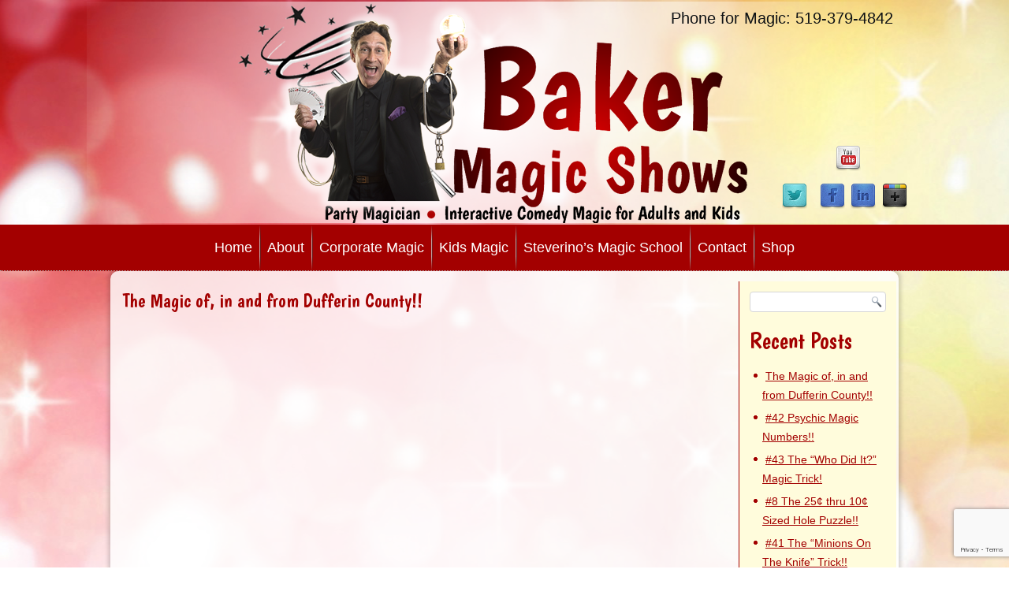

--- FILE ---
content_type: text/html; charset=UTF-8
request_url: https://bakermagicshows.com/steverinos-magic-school/
body_size: 10383
content:
<!DOCTYPE html>
<html lang="en-US">
<head>
<meta charset="UTF-8" />
<!-- Created by Artisteer v4.3.0.60858 -->
<meta name="viewport" content="initial-scale = 1.0, maximum-scale = 1.0, user-scalable = no, width = device-width" />
<!--[if lt IE 9]><script src="/html5.js"></script><![endif]-->

<link rel="stylesheet" href="https://bakermagicshows.com/wp-content/themes/bakermagictemplate/style.css" media="screen" />
<link rel="pingback" href="https://bakermagicshows.com/xmlrpc.php" />
<title>Steverino&#8217;s Magic School &#8211; Baker Magic Shows-Party Magician- Interactive Comedy Magic for Adults and Kids</title>
<meta name='robots' content='max-image-preview:large' />
	<style>img:is([sizes="auto" i], [sizes^="auto," i]) { contain-intrinsic-size: 3000px 1500px }</style>
	<link rel='dns-prefetch' href='//fonts.googleapis.com' />
<link rel="alternate" type="application/rss+xml" title="Baker Magic Shows-Party Magician- Interactive Comedy Magic for Adults and Kids &raquo; Feed" href="https://bakermagicshows.com/feed/" />
<link rel="alternate" type="application/rss+xml" title="Baker Magic Shows-Party Magician- Interactive Comedy Magic for Adults and Kids &raquo; Comments Feed" href="https://bakermagicshows.com/comments/feed/" />
		<!-- This site uses the Google Analytics by MonsterInsights plugin v9.11.1 - Using Analytics tracking - https://www.monsterinsights.com/ -->
		<!-- Note: MonsterInsights is not currently configured on this site. The site owner needs to authenticate with Google Analytics in the MonsterInsights settings panel. -->
					<!-- No tracking code set -->
				<!-- / Google Analytics by MonsterInsights -->
		<script type="text/javascript">
/* <![CDATA[ */
window._wpemojiSettings = {"baseUrl":"https:\/\/s.w.org\/images\/core\/emoji\/16.0.1\/72x72\/","ext":".png","svgUrl":"https:\/\/s.w.org\/images\/core\/emoji\/16.0.1\/svg\/","svgExt":".svg","source":{"concatemoji":"https:\/\/bakermagicshows.com\/wp-includes\/js\/wp-emoji-release.min.js?ver=6.8.3"}};
/*! This file is auto-generated */
!function(s,n){var o,i,e;function c(e){try{var t={supportTests:e,timestamp:(new Date).valueOf()};sessionStorage.setItem(o,JSON.stringify(t))}catch(e){}}function p(e,t,n){e.clearRect(0,0,e.canvas.width,e.canvas.height),e.fillText(t,0,0);var t=new Uint32Array(e.getImageData(0,0,e.canvas.width,e.canvas.height).data),a=(e.clearRect(0,0,e.canvas.width,e.canvas.height),e.fillText(n,0,0),new Uint32Array(e.getImageData(0,0,e.canvas.width,e.canvas.height).data));return t.every(function(e,t){return e===a[t]})}function u(e,t){e.clearRect(0,0,e.canvas.width,e.canvas.height),e.fillText(t,0,0);for(var n=e.getImageData(16,16,1,1),a=0;a<n.data.length;a++)if(0!==n.data[a])return!1;return!0}function f(e,t,n,a){switch(t){case"flag":return n(e,"\ud83c\udff3\ufe0f\u200d\u26a7\ufe0f","\ud83c\udff3\ufe0f\u200b\u26a7\ufe0f")?!1:!n(e,"\ud83c\udde8\ud83c\uddf6","\ud83c\udde8\u200b\ud83c\uddf6")&&!n(e,"\ud83c\udff4\udb40\udc67\udb40\udc62\udb40\udc65\udb40\udc6e\udb40\udc67\udb40\udc7f","\ud83c\udff4\u200b\udb40\udc67\u200b\udb40\udc62\u200b\udb40\udc65\u200b\udb40\udc6e\u200b\udb40\udc67\u200b\udb40\udc7f");case"emoji":return!a(e,"\ud83e\udedf")}return!1}function g(e,t,n,a){var r="undefined"!=typeof WorkerGlobalScope&&self instanceof WorkerGlobalScope?new OffscreenCanvas(300,150):s.createElement("canvas"),o=r.getContext("2d",{willReadFrequently:!0}),i=(o.textBaseline="top",o.font="600 32px Arial",{});return e.forEach(function(e){i[e]=t(o,e,n,a)}),i}function t(e){var t=s.createElement("script");t.src=e,t.defer=!0,s.head.appendChild(t)}"undefined"!=typeof Promise&&(o="wpEmojiSettingsSupports",i=["flag","emoji"],n.supports={everything:!0,everythingExceptFlag:!0},e=new Promise(function(e){s.addEventListener("DOMContentLoaded",e,{once:!0})}),new Promise(function(t){var n=function(){try{var e=JSON.parse(sessionStorage.getItem(o));if("object"==typeof e&&"number"==typeof e.timestamp&&(new Date).valueOf()<e.timestamp+604800&&"object"==typeof e.supportTests)return e.supportTests}catch(e){}return null}();if(!n){if("undefined"!=typeof Worker&&"undefined"!=typeof OffscreenCanvas&&"undefined"!=typeof URL&&URL.createObjectURL&&"undefined"!=typeof Blob)try{var e="postMessage("+g.toString()+"("+[JSON.stringify(i),f.toString(),p.toString(),u.toString()].join(",")+"));",a=new Blob([e],{type:"text/javascript"}),r=new Worker(URL.createObjectURL(a),{name:"wpTestEmojiSupports"});return void(r.onmessage=function(e){c(n=e.data),r.terminate(),t(n)})}catch(e){}c(n=g(i,f,p,u))}t(n)}).then(function(e){for(var t in e)n.supports[t]=e[t],n.supports.everything=n.supports.everything&&n.supports[t],"flag"!==t&&(n.supports.everythingExceptFlag=n.supports.everythingExceptFlag&&n.supports[t]);n.supports.everythingExceptFlag=n.supports.everythingExceptFlag&&!n.supports.flag,n.DOMReady=!1,n.readyCallback=function(){n.DOMReady=!0}}).then(function(){return e}).then(function(){var e;n.supports.everything||(n.readyCallback(),(e=n.source||{}).concatemoji?t(e.concatemoji):e.wpemoji&&e.twemoji&&(t(e.twemoji),t(e.wpemoji)))}))}((window,document),window._wpemojiSettings);
/* ]]> */
</script>
<link rel='stylesheet' id='stripe-main-styles-css' href='https://bakermagicshows.com/wp-content/mu-plugins/vendor/godaddy/mwc-core/assets/css/stripe-settings.css' type='text/css' media='all' />
<style id='wp-emoji-styles-inline-css' type='text/css'>

	img.wp-smiley, img.emoji {
		display: inline !important;
		border: none !important;
		box-shadow: none !important;
		height: 1em !important;
		width: 1em !important;
		margin: 0 0.07em !important;
		vertical-align: -0.1em !important;
		background: none !important;
		padding: 0 !important;
	}
</style>
<link rel='stylesheet' id='wp-block-library-css' href='https://bakermagicshows.com/wp-includes/css/dist/block-library/style.min.css?ver=6.8.3' type='text/css' media='all' />
<style id='classic-theme-styles-inline-css' type='text/css'>
/*! This file is auto-generated */
.wp-block-button__link{color:#fff;background-color:#32373c;border-radius:9999px;box-shadow:none;text-decoration:none;padding:calc(.667em + 2px) calc(1.333em + 2px);font-size:1.125em}.wp-block-file__button{background:#32373c;color:#fff;text-decoration:none}
</style>
<style id='global-styles-inline-css' type='text/css'>
:root{--wp--preset--aspect-ratio--square: 1;--wp--preset--aspect-ratio--4-3: 4/3;--wp--preset--aspect-ratio--3-4: 3/4;--wp--preset--aspect-ratio--3-2: 3/2;--wp--preset--aspect-ratio--2-3: 2/3;--wp--preset--aspect-ratio--16-9: 16/9;--wp--preset--aspect-ratio--9-16: 9/16;--wp--preset--color--black: #000000;--wp--preset--color--cyan-bluish-gray: #abb8c3;--wp--preset--color--white: #ffffff;--wp--preset--color--pale-pink: #f78da7;--wp--preset--color--vivid-red: #cf2e2e;--wp--preset--color--luminous-vivid-orange: #ff6900;--wp--preset--color--luminous-vivid-amber: #fcb900;--wp--preset--color--light-green-cyan: #7bdcb5;--wp--preset--color--vivid-green-cyan: #00d084;--wp--preset--color--pale-cyan-blue: #8ed1fc;--wp--preset--color--vivid-cyan-blue: #0693e3;--wp--preset--color--vivid-purple: #9b51e0;--wp--preset--gradient--vivid-cyan-blue-to-vivid-purple: linear-gradient(135deg,rgba(6,147,227,1) 0%,rgb(155,81,224) 100%);--wp--preset--gradient--light-green-cyan-to-vivid-green-cyan: linear-gradient(135deg,rgb(122,220,180) 0%,rgb(0,208,130) 100%);--wp--preset--gradient--luminous-vivid-amber-to-luminous-vivid-orange: linear-gradient(135deg,rgba(252,185,0,1) 0%,rgba(255,105,0,1) 100%);--wp--preset--gradient--luminous-vivid-orange-to-vivid-red: linear-gradient(135deg,rgba(255,105,0,1) 0%,rgb(207,46,46) 100%);--wp--preset--gradient--very-light-gray-to-cyan-bluish-gray: linear-gradient(135deg,rgb(238,238,238) 0%,rgb(169,184,195) 100%);--wp--preset--gradient--cool-to-warm-spectrum: linear-gradient(135deg,rgb(74,234,220) 0%,rgb(151,120,209) 20%,rgb(207,42,186) 40%,rgb(238,44,130) 60%,rgb(251,105,98) 80%,rgb(254,248,76) 100%);--wp--preset--gradient--blush-light-purple: linear-gradient(135deg,rgb(255,206,236) 0%,rgb(152,150,240) 100%);--wp--preset--gradient--blush-bordeaux: linear-gradient(135deg,rgb(254,205,165) 0%,rgb(254,45,45) 50%,rgb(107,0,62) 100%);--wp--preset--gradient--luminous-dusk: linear-gradient(135deg,rgb(255,203,112) 0%,rgb(199,81,192) 50%,rgb(65,88,208) 100%);--wp--preset--gradient--pale-ocean: linear-gradient(135deg,rgb(255,245,203) 0%,rgb(182,227,212) 50%,rgb(51,167,181) 100%);--wp--preset--gradient--electric-grass: linear-gradient(135deg,rgb(202,248,128) 0%,rgb(113,206,126) 100%);--wp--preset--gradient--midnight: linear-gradient(135deg,rgb(2,3,129) 0%,rgb(40,116,252) 100%);--wp--preset--font-size--small: 13px;--wp--preset--font-size--medium: 20px;--wp--preset--font-size--large: 36px;--wp--preset--font-size--x-large: 42px;--wp--preset--spacing--20: 0.44rem;--wp--preset--spacing--30: 0.67rem;--wp--preset--spacing--40: 1rem;--wp--preset--spacing--50: 1.5rem;--wp--preset--spacing--60: 2.25rem;--wp--preset--spacing--70: 3.38rem;--wp--preset--spacing--80: 5.06rem;--wp--preset--shadow--natural: 6px 6px 9px rgba(0, 0, 0, 0.2);--wp--preset--shadow--deep: 12px 12px 50px rgba(0, 0, 0, 0.4);--wp--preset--shadow--sharp: 6px 6px 0px rgba(0, 0, 0, 0.2);--wp--preset--shadow--outlined: 6px 6px 0px -3px rgba(255, 255, 255, 1), 6px 6px rgba(0, 0, 0, 1);--wp--preset--shadow--crisp: 6px 6px 0px rgba(0, 0, 0, 1);}:where(.is-layout-flex){gap: 0.5em;}:where(.is-layout-grid){gap: 0.5em;}body .is-layout-flex{display: flex;}.is-layout-flex{flex-wrap: wrap;align-items: center;}.is-layout-flex > :is(*, div){margin: 0;}body .is-layout-grid{display: grid;}.is-layout-grid > :is(*, div){margin: 0;}:where(.wp-block-columns.is-layout-flex){gap: 2em;}:where(.wp-block-columns.is-layout-grid){gap: 2em;}:where(.wp-block-post-template.is-layout-flex){gap: 1.25em;}:where(.wp-block-post-template.is-layout-grid){gap: 1.25em;}.has-black-color{color: var(--wp--preset--color--black) !important;}.has-cyan-bluish-gray-color{color: var(--wp--preset--color--cyan-bluish-gray) !important;}.has-white-color{color: var(--wp--preset--color--white) !important;}.has-pale-pink-color{color: var(--wp--preset--color--pale-pink) !important;}.has-vivid-red-color{color: var(--wp--preset--color--vivid-red) !important;}.has-luminous-vivid-orange-color{color: var(--wp--preset--color--luminous-vivid-orange) !important;}.has-luminous-vivid-amber-color{color: var(--wp--preset--color--luminous-vivid-amber) !important;}.has-light-green-cyan-color{color: var(--wp--preset--color--light-green-cyan) !important;}.has-vivid-green-cyan-color{color: var(--wp--preset--color--vivid-green-cyan) !important;}.has-pale-cyan-blue-color{color: var(--wp--preset--color--pale-cyan-blue) !important;}.has-vivid-cyan-blue-color{color: var(--wp--preset--color--vivid-cyan-blue) !important;}.has-vivid-purple-color{color: var(--wp--preset--color--vivid-purple) !important;}.has-black-background-color{background-color: var(--wp--preset--color--black) !important;}.has-cyan-bluish-gray-background-color{background-color: var(--wp--preset--color--cyan-bluish-gray) !important;}.has-white-background-color{background-color: var(--wp--preset--color--white) !important;}.has-pale-pink-background-color{background-color: var(--wp--preset--color--pale-pink) !important;}.has-vivid-red-background-color{background-color: var(--wp--preset--color--vivid-red) !important;}.has-luminous-vivid-orange-background-color{background-color: var(--wp--preset--color--luminous-vivid-orange) !important;}.has-luminous-vivid-amber-background-color{background-color: var(--wp--preset--color--luminous-vivid-amber) !important;}.has-light-green-cyan-background-color{background-color: var(--wp--preset--color--light-green-cyan) !important;}.has-vivid-green-cyan-background-color{background-color: var(--wp--preset--color--vivid-green-cyan) !important;}.has-pale-cyan-blue-background-color{background-color: var(--wp--preset--color--pale-cyan-blue) !important;}.has-vivid-cyan-blue-background-color{background-color: var(--wp--preset--color--vivid-cyan-blue) !important;}.has-vivid-purple-background-color{background-color: var(--wp--preset--color--vivid-purple) !important;}.has-black-border-color{border-color: var(--wp--preset--color--black) !important;}.has-cyan-bluish-gray-border-color{border-color: var(--wp--preset--color--cyan-bluish-gray) !important;}.has-white-border-color{border-color: var(--wp--preset--color--white) !important;}.has-pale-pink-border-color{border-color: var(--wp--preset--color--pale-pink) !important;}.has-vivid-red-border-color{border-color: var(--wp--preset--color--vivid-red) !important;}.has-luminous-vivid-orange-border-color{border-color: var(--wp--preset--color--luminous-vivid-orange) !important;}.has-luminous-vivid-amber-border-color{border-color: var(--wp--preset--color--luminous-vivid-amber) !important;}.has-light-green-cyan-border-color{border-color: var(--wp--preset--color--light-green-cyan) !important;}.has-vivid-green-cyan-border-color{border-color: var(--wp--preset--color--vivid-green-cyan) !important;}.has-pale-cyan-blue-border-color{border-color: var(--wp--preset--color--pale-cyan-blue) !important;}.has-vivid-cyan-blue-border-color{border-color: var(--wp--preset--color--vivid-cyan-blue) !important;}.has-vivid-purple-border-color{border-color: var(--wp--preset--color--vivid-purple) !important;}.has-vivid-cyan-blue-to-vivid-purple-gradient-background{background: var(--wp--preset--gradient--vivid-cyan-blue-to-vivid-purple) !important;}.has-light-green-cyan-to-vivid-green-cyan-gradient-background{background: var(--wp--preset--gradient--light-green-cyan-to-vivid-green-cyan) !important;}.has-luminous-vivid-amber-to-luminous-vivid-orange-gradient-background{background: var(--wp--preset--gradient--luminous-vivid-amber-to-luminous-vivid-orange) !important;}.has-luminous-vivid-orange-to-vivid-red-gradient-background{background: var(--wp--preset--gradient--luminous-vivid-orange-to-vivid-red) !important;}.has-very-light-gray-to-cyan-bluish-gray-gradient-background{background: var(--wp--preset--gradient--very-light-gray-to-cyan-bluish-gray) !important;}.has-cool-to-warm-spectrum-gradient-background{background: var(--wp--preset--gradient--cool-to-warm-spectrum) !important;}.has-blush-light-purple-gradient-background{background: var(--wp--preset--gradient--blush-light-purple) !important;}.has-blush-bordeaux-gradient-background{background: var(--wp--preset--gradient--blush-bordeaux) !important;}.has-luminous-dusk-gradient-background{background: var(--wp--preset--gradient--luminous-dusk) !important;}.has-pale-ocean-gradient-background{background: var(--wp--preset--gradient--pale-ocean) !important;}.has-electric-grass-gradient-background{background: var(--wp--preset--gradient--electric-grass) !important;}.has-midnight-gradient-background{background: var(--wp--preset--gradient--midnight) !important;}.has-small-font-size{font-size: var(--wp--preset--font-size--small) !important;}.has-medium-font-size{font-size: var(--wp--preset--font-size--medium) !important;}.has-large-font-size{font-size: var(--wp--preset--font-size--large) !important;}.has-x-large-font-size{font-size: var(--wp--preset--font-size--x-large) !important;}
:where(.wp-block-post-template.is-layout-flex){gap: 1.25em;}:where(.wp-block-post-template.is-layout-grid){gap: 1.25em;}
:where(.wp-block-columns.is-layout-flex){gap: 2em;}:where(.wp-block-columns.is-layout-grid){gap: 2em;}
:root :where(.wp-block-pullquote){font-size: 1.5em;line-height: 1.6;}
</style>
<link rel='stylesheet' id='contact-form-7-css' href='https://bakermagicshows.com/wp-content/plugins/contact-form-7/includes/css/styles.css?ver=6.1.4' type='text/css' media='all' />
<link rel='stylesheet' id='woocommerce-layout-css' href='https://bakermagicshows.com/wp-content/plugins/woocommerce/assets/css/woocommerce-layout.css?ver=10.4.3' type='text/css' media='all' />
<link rel='stylesheet' id='woocommerce-smallscreen-css' href='https://bakermagicshows.com/wp-content/plugins/woocommerce/assets/css/woocommerce-smallscreen.css?ver=10.4.3' type='text/css' media='only screen and (max-width: 768px)' />
<link rel='stylesheet' id='woocommerce-general-css' href='https://bakermagicshows.com/wp-content/plugins/woocommerce/assets/css/woocommerce.css?ver=10.4.3' type='text/css' media='all' />
<style id='woocommerce-inline-inline-css' type='text/css'>
.woocommerce form .form-row .required { visibility: visible; }
</style>
<link rel='stylesheet' id='et-shortcodes-css-css' href='https://bakermagicshows.com/wp-content/plugins/et-shortcodes/css/shortcodes.css?ver=3.0' type='text/css' media='all' />
<link rel='stylesheet' id='et-shortcodes-responsive-css-css' href='https://bakermagicshows.com/wp-content/plugins/et-shortcodes/css/shortcodes_responsive.css?ver=3.0' type='text/css' media='all' />
<!--[if lte IE 7]>
<link rel='stylesheet' id='style.ie7.css-css' href='https://bakermagicshows.com/wp-content/themes/bakermagictemplate/style.ie7.css?ver=6.8.3' type='text/css' media='screen' />
<![endif]-->
<link rel='stylesheet' id='style.responsive.css-css' href='https://bakermagicshows.com/wp-content/themes/bakermagictemplate/style.responsive.css?ver=6.8.3' type='text/css' media='all' />
<link rel='stylesheet' id='css-css' href='https://fonts.googleapis.com/css?family=Boogaloo&#038;subset=latin&#038;ver=6.8.3' type='text/css' media='all' />
<script type="text/javascript" src="https://bakermagicshows.com/wp-content/themes/bakermagictemplate/jquery.js?ver=6.8.3" id="jquery-js"></script>
<script type="text/javascript" src="https://bakermagicshows.com/wp-content/plugins/woocommerce/assets/js/jquery-blockui/jquery.blockUI.min.js?ver=2.7.0-wc.10.4.3" id="wc-jquery-blockui-js" defer="defer" data-wp-strategy="defer"></script>
<script type="text/javascript" id="wc-add-to-cart-js-extra">
/* <![CDATA[ */
var wc_add_to_cart_params = {"ajax_url":"\/wp-admin\/admin-ajax.php","wc_ajax_url":"\/?wc-ajax=%%endpoint%%","i18n_view_cart":"View cart","cart_url":"https:\/\/bakermagicshows.com\/cart\/","is_cart":"","cart_redirect_after_add":"yes"};
/* ]]> */
</script>
<script type="text/javascript" src="https://bakermagicshows.com/wp-content/plugins/woocommerce/assets/js/frontend/add-to-cart.min.js?ver=10.4.3" id="wc-add-to-cart-js" defer="defer" data-wp-strategy="defer"></script>
<script type="text/javascript" src="https://bakermagicshows.com/wp-content/plugins/woocommerce/assets/js/js-cookie/js.cookie.min.js?ver=2.1.4-wc.10.4.3" id="wc-js-cookie-js" defer="defer" data-wp-strategy="defer"></script>
<script type="text/javascript" id="woocommerce-js-extra">
/* <![CDATA[ */
var woocommerce_params = {"ajax_url":"\/wp-admin\/admin-ajax.php","wc_ajax_url":"\/?wc-ajax=%%endpoint%%","i18n_password_show":"Show password","i18n_password_hide":"Hide password"};
/* ]]> */
</script>
<script type="text/javascript" src="https://bakermagicshows.com/wp-content/plugins/woocommerce/assets/js/frontend/woocommerce.min.js?ver=10.4.3" id="woocommerce-js" defer="defer" data-wp-strategy="defer"></script>
<script type="text/javascript" src="https://bakermagicshows.com/wp-content/themes/bakermagictemplate/jquery-migrate-1.1.1.js?ver=6.8.3" id="jquery_migrate-js"></script>
<script type="text/javascript" src="https://bakermagicshows.com/wp-content/themes/bakermagictemplate/script.js?ver=6.8.3" id="script.js-js"></script>
<script type="text/javascript" src="https://bakermagicshows.com/wp-content/themes/bakermagictemplate/script.responsive.js?ver=6.8.3" id="script.responsive.js-js"></script>
<link rel="https://api.w.org/" href="https://bakermagicshows.com/wp-json/" /><link rel="EditURI" type="application/rsd+xml" title="RSD" href="https://bakermagicshows.com/xmlrpc.php?rsd" />



	<noscript><style>.woocommerce-product-gallery{ opacity: 1 !important; }</style></noscript>
			<style type="text/css" id="wp-custom-css">
			
.woocommerce #respond input#submit, .woocommerce a.button, .woocommerce button.button, .woocommerce input.button {
    font-size:20px;
    margin: 0;
    line-height: 1;
    cursor: pointer;
    position: relative;
    text-decoration: none;
    overflow: visible;
    padding: .618em 1em;
    font-weight: 700;
    border-radius: 3px;
    left: auto;
    color: #000000;
    background-color: #444444!important;
    border: 0;
    display: inline-block;
    background-image: none;
    box-shadow: none;
    text-shadow: none;
}
.woocommerce ul.products li.product .price {
    color: #A30000!important;
    font-weight: 400;
	font-size: 20px;}
	
	.woocommerce div.product p.price, .woocommerce div.product span.price {
    color: #A30000;
    font-size: 1.25em;
}		</style>
		</head>
<body data-rsssl=1 class="blog wp-theme-bakermagictemplate theme-bakermagictemplate woocommerce-no-js">

<div id="art-main">

<header class="art-header">

    <div class="art-shapes">
        <div class="art-object2002841898"></div>
<div class="art-object1927037414"></div>

            </div>

		<h2 class="art-slogan">Phone for Magic: 519-379-4842</h2>



<a href="https://twitter.com/bakermagicshow" target="_blank" class="art-logo art-logo-1627145812">
    <img src="https://bakermagicshows.com/wp-content/themes/bakermagictemplate/images/logo-1627145812.png" alt="" />
</a><a href="https://www.facebook.com/Baker-Magic-Shows-468555066514794/" target="_blank" class="art-logo art-logo-2046475536">
    <img src="https://bakermagicshows.com/wp-content/themes/bakermagictemplate/images/logo-2046475536.png" alt="" />
</a><a href="https://ca.linkedin.com/pub/marni-walsh-steve-baker/32/ab0/288" target="_blank" class="art-logo art-logo-539110698">
    <img src="https://bakermagicshows.com/wp-content/themes/bakermagictemplate/images/logo-539110698.png" alt="" />
</a><a href="https://www.youtube.com/channel/UC8xwovTFEQNSGcQxdAUWwiA" target="_blank" class="art-logo art-logo-386713041">
    <img src="https://bakermagicshows.com/wp-content/themes/bakermagictemplate/images/logo-386713041.png" alt="" />
</a><a href="https://plus.google.com/b/101415685366605827480/101415685366605827480/" target="_blank" class="art-logo art-logo-1579219936">
    <img src="https://bakermagicshows.com/wp-content/themes/bakermagictemplate/images/logo-1579219936.png" alt="" />
</a>

                        
                    
</header>

<nav class="art-nav">
    <div class="art-nav-inner">
    
<ul class="art-hmenu menu-8">
	<li class="menu-item-140"><a title="Home" href="https://bakermagicshows.com/">Home</a>
	</li>
	<li class="menu-item-142"><a title="About" href="https://bakermagicshows.com/about/">About</a>
	<ul>
		<li class="menu-item-149"><a title="About Baker Magic" href="https://bakermagicshows.com/about/">About Baker Magic</a>
		</li>
		<li class="menu-item-143"><a title="Gallery" href="https://bakermagicshows.com/about/gallery/">Gallery</a>
		</li>
		<li class="menu-item-146"><a title="Reviews" href="https://bakermagicshows.com/reviews/">Reviews</a>
		</li>
	</ul>
	</li>
	<li class="menu-item-144"><a title="Corporate Magic" href="https://bakermagicshows.com/corporate-magic/">Corporate Magic</a>
	</li>
	<li class="menu-item-145"><a title="Kids Magic" href="https://bakermagicshows.com/kids-magic/">Kids Magic</a>
	</li>
	<li class="menu-item-147 active"><a title="Steverino’s Magic School" href="https://bakermagicshows.com/steverinos-magic-school/" class="active">Steverino’s Magic School</a>
	</li>
	<li class="menu-item-148"><a title="Contact" href="https://bakermagicshows.com/contact/">Contact</a>
	</li>
	<li class="menu-item-874"><a title="Shop" href="https://bakermagicshows.com/shop/">Shop</a>
	<ul>
		<li class="menu-item-935"><a title="Terms and Conditions" href="https://bakermagicshows.com/terms-and-conditions/">Terms and Conditions</a>
		</li>
		<li class="menu-item-880"><a title="My account" href="https://bakermagicshows.com/my-account/">My account</a>
		</li>
		<li class="menu-item-876"><a title="Cart" href="https://bakermagicshows.com/cart/">Cart</a>
		</li>
		<li class="menu-item-878"><a title="Checkout" href="https://bakermagicshows.com/checkout/">Checkout</a>
		</li>
	</ul>
	</li>
</ul>
 
        </div>
    </nav><div class="art-sheet clearfix">
            <div class="art-layout-wrapper">
                <div class="art-content-layout">
                    <div class="art-content-layout-row">
                        <div class="art-layout-cell art-content">
							<article id="post-1101"  class="art-post art-article  post-1101 post type-post status-publish format-standard hentry category-events" style="">
                                <h2 class="art-postheader entry-title"><a href="https://bakermagicshows.com/the-magic-of-in-and-from-dufferin-county/" rel="bookmark" title="The Magic of, in and from Dufferin County!!">The Magic of, in and from Dufferin County!!</a></h2>                                <div class="art-postcontent clearfix"><p><iframe src="https://www.facebook.com/plugins/video.php?height=314&#038;href=https%3A%2F%2Fwww.facebook.com%2FDufferinBoT%2Fvideos%2F1033441097200559%2F&#038;show_text=false&#038;width=560&#038;t=0" width="560" height="314" style="border:none;overflow:hidden" scrolling="no" frameborder="0" allowfullscreen="true" allow="autoplay; clipboard-write; encrypted-media; picture-in-picture; web-share" allowFullScreen="true"></iframe></p>
<p>I travel all over Ontario to perform my magic, but we moved from the big city to Dufferin County to bring up our kids in a small town country atmosphere.  Thank you Tony Fenech and Dufferin Board of Trade for&hellip; <a class="more-link" href="https://bakermagicshows.com/the-magic-of-in-and-from-dufferin-county/">Continue reading <span class="meta-nav">&rarr;</span></a></p></div>


</article>
		<article id="post-1077"  class="art-post art-article  post-1077 post type-post status-publish format-standard hentry category-school tag-easy-magic-with-numbers tag-easy-psychic-magic-tricks tag-magic-tricks-with-numbers" style="">
                                <h2 class="art-postheader entry-title"><a href="https://bakermagicshows.com/42-psychic-magic-numbers/" rel="bookmark" title="#42 Psychic Magic Numbers!!">#42 Psychic Magic Numbers!!</a></h2>                                <div class="art-postcontent clearfix"><p><iframe width="560" height="315" src="https://www.youtube.com/embed/ySiTyaX3gTY" title="YouTube video player" frameborder="0" allow="accelerometer; autoplay; clipboard-write; encrypted-media; gyroscope; picture-in-picture" allowfullscreen></iframe></p>
<p>The Magician places 6 cards on the table.  Each card has 35 random numbers between 1 and 60.  A volunteer thinks of any number from 1 to 60.  The Magician asks the volunteer to scan all the cards and touch&hellip; <a class="more-link" href="https://bakermagicshows.com/42-psychic-magic-numbers/">Continue reading <span class="meta-nav">&rarr;</span></a></p></div>


</article>
		<article id="post-1074"  class="art-post art-article  post-1074 post type-post status-publish format-standard hentry category-school tag-easy-tricks-with-envelopes tag-easy-tricks-with-paper-cards tag-halloween-tricks" style="">
                                <h2 class="art-postheader entry-title"><a href="https://bakermagicshows.com/43-the-who-did-it-magic-trick/" rel="bookmark" title="#43 The &#8220;Who Did It?&#8221; Magic Trick!">#43 The &#8220;Who Did It?&#8221; Magic Trick!</a></h2>                                <div class="art-postcontent clearfix"><p><iframe width="560" height="315" src="https://www.youtube.com/embed/Vqfre5Y7Cm8" title="YouTube video player" frameborder="0" allow="accelerometer; autoplay; clipboard-write; encrypted-media; gyroscope; picture-in-picture" allowfullscreen></iframe></p>
<p>An audience member is going to solve a &#8220;Who Did It?&#8221;  The Magician chooses a volunteer to be a Paranormal Investigator who will eliminate all the suspects and find the supernatural being who has making people disappear!!  First, the Magician&hellip; <a class="more-link" href="https://bakermagicshows.com/43-the-who-did-it-magic-trick/">Continue reading <span class="meta-nav">&rarr;</span></a></p></div>


</article>
		<article id="post-1068"  class="art-post art-article  post-1068 post type-post status-publish format-standard hentry category-school" style="">
                                <h2 class="art-postheader entry-title"><a href="https://bakermagicshows.com/8-the-25%c2%a2-thru-10%c2%a2-sized-hole-puzzle/" rel="bookmark" title="#8 The 25¢ thru 10¢ Sized Hole Puzzle!!">#8 The 25¢ thru 10¢ Sized Hole Puzzle!!</a></h2>                                <div class="art-postcontent clearfix"><p><iframe loading="lazy" width="560" height="315" src="https://www.youtube.com/embed/IWDmy5MOQ9s" title="YouTube video player" frameborder="0" allow="accelerometer; autoplay; clipboard-write; encrypted-media; gyroscope; picture-in-picture" allowfullscreen></iframe></p>
<p>The puzzle is this: Can you get a quarter (25 cent coin) or even a Loonie (One dollar coin) to go through a hole that is the size of a dime (10 cent coin)?  You&#8217;ll need 3 coins, a piece&hellip; <a class="more-link" href="https://bakermagicshows.com/8-the-25%c2%a2-thru-10%c2%a2-sized-hole-puzzle/">Continue reading <span class="meta-nav">&rarr;</span></a></p></div>


</article>
		<article id="post-1066"  class="art-post art-article  post-1066 post type-post status-publish format-standard hentry category-school" style="">
                                <h2 class="art-postheader entry-title"><a href="https://bakermagicshows.com/41-the-minions-on-the-knife-trick/" rel="bookmark" title="#41 The &#8220;Minions On The Knife&#8221; Trick!!">#41 The &#8220;Minions On The Knife&#8221; Trick!!</a></h2>                                <div class="art-postcontent clearfix"><p><iframe loading="lazy" width="560" height="315" src="https://www.youtube.com/embed/WiuyTVxfzFI" title="YouTube video player" frameborder="0" allow="accelerometer; autoplay; clipboard-write; encrypted-media; gyroscope; picture-in-picture" allowfullscreen></iframe></p>
<p>The Magician shows a clean kitchen knife on both sides.  Then, by waving a hand over the knife, Minions stickers appear on both sides.  And once again, a wave over the knife and the Minions stickers vanish!!  A Classic of&hellip; <a class="more-link" href="https://bakermagicshows.com/41-the-minions-on-the-knife-trick/">Continue reading <span class="meta-nav">&rarr;</span></a></p></div>


</article>
		<article id="post-1064"  class="art-post art-article  post-1064 post type-post status-publish format-standard hentry category-school" style="">
                                <h2 class="art-postheader entry-title"><a href="https://bakermagicshows.com/9-one-balloon-swan-hat/" rel="bookmark" title="#9 One Balloon Swan Hat!!">#9 One Balloon Swan Hat!!</a></h2>                                <div class="art-postcontent clearfix"><p><iframe loading="lazy" width="560" height="315" src="https://www.youtube.com/embed/uxHokBaGuGY" title="YouTube video player" frameborder="0" allow="accelerometer; autoplay; clipboard-write; encrypted-media; gyroscope; picture-in-picture" allowfullscreen></iframe></p>
<p>This is the only &#8220;one balloon&#8221; hat I know of.  Grab a balloon &#038; pump and learn how to make a fast HAT!!<br />
_____________________________________________________________________________________________<br />
Steve Baker is a magician located in the GTA residing North of Orangeville, Ontario.<br />
Since 1997,&hellip; <a class="more-link" href="https://bakermagicshows.com/9-one-balloon-swan-hat/">Continue reading <span class="meta-nav">&rarr;</span></a></p></div>


</article>
		<article id="post-1062"  class="art-post art-article  post-1062 post type-post status-publish format-standard hentry category-school" style="">
                                <h2 class="art-postheader entry-title"><a href="https://bakermagicshows.com/4-plan-your-party-the-meal-loot-bags-shopping-notes/" rel="bookmark" title="#4 Plan Your Party: The Meal, Loot Bags, Shopping &#038; Notes">#4 Plan Your Party: The Meal, Loot Bags, Shopping &#038; Notes</a></h2>                                <div class="art-postcontent clearfix"><p><iframe loading="lazy" width="560" height="315" src="https://www.youtube.com/embed/_6hYp8KCdgQ" title="YouTube video player" frameborder="0" allow="accelerometer; autoplay; clipboard-write; encrypted-media; gyroscope; picture-in-picture" allowfullscreen></iframe></p>
<p>Moms, Dads and Guardians, your PARTY will be totally planned with this final video in the Plan Your Party series.  Have a GREAT PARTY!!</p>
<p>Here are the links to the PDFs:</p>
<p>The Meal:<br />
https://drive.google.com/file/d/1WJyz&#8230;​</p>
<p>Guest Presents &#038; Loot Bags:  https://drive.google.com/file/d/1qC78&#8230;​&hellip; <a class="more-link" href="https://bakermagicshows.com/4-plan-your-party-the-meal-loot-bags-shopping-notes/">Continue reading <span class="meta-nav">&rarr;</span></a></p></div>


</article>
		<article id="post-1060"  class="art-post art-article  post-1060 post type-post status-publish format-standard hentry category-school" style="">
                                <h2 class="art-postheader entry-title"><a href="https://bakermagicshows.com/7-the-one-rope-eye-test-at-downeys-farm/" rel="bookmark" title="#7 The One Rope Eye Test at Downey&#8217;s Farm!!">#7 The One Rope Eye Test at Downey&#8217;s Farm!!</a></h2>                                <div class="art-postcontent clearfix"><p><iframe loading="lazy" width="560" height="315" src="https://www.youtube.com/embed/Zb-osyI8G5c" title="YouTube video player" frameborder="0" allow="accelerometer; autoplay; clipboard-write; encrypted-media; gyroscope; picture-in-picture" allowfullscreen></iframe></p>
<p>The One Rope Eye Test is a magical effect used to begin some of my shows.  I say that many people think there is something wrong with their eyes when they see my shows, so I will give everyone an&hellip; <a class="more-link" href="https://bakermagicshows.com/7-the-one-rope-eye-test-at-downeys-farm/">Continue reading <span class="meta-nav">&rarr;</span></a></p></div>


</article>
		<article id="post-1058"  class="art-post art-article  post-1058 post type-post status-publish format-standard hentry category-school" style="">
                                <h2 class="art-postheader entry-title"><a href="https://bakermagicshows.com/7-the-from-4-to-6-squares-puzzle/" rel="bookmark" title="#7 The &#8220;From 4 to 6 Squares&#8221; Puzzle!!">#7 The &#8220;From 4 to 6 Squares&#8221; Puzzle!!</a></h2>                                <div class="art-postcontent clearfix"><p><iframe loading="lazy" width="560" height="315" src="https://www.youtube.com/embed/Q5AlMvtGZfs" title="YouTube video player" frameborder="0" allow="accelerometer; autoplay; clipboard-write; encrypted-media; gyroscope; picture-in-picture" allowfullscreen></iframe></p>
<p>By moving only 2 stir sticks, you can make 4 squares become 6 squares!!  Get 12 stir sticks or toothpicks or popsicle sticks and try to solve it with me!!<br />
___________________________________________________________________________________________<br />
Steve Baker is a magician located in the GTA&hellip; <a class="more-link" href="https://bakermagicshows.com/7-the-from-4-to-6-squares-puzzle/">Continue reading <span class="meta-nav">&rarr;</span></a></p></div>


</article>
		<article id="post-1055"  class="art-post art-article  post-1055 post type-post status-publish format-standard hentry category-school" style="">
                                <h2 class="art-postheader entry-title"><a href="https://bakermagicshows.com/40-the-balloon-poodle-magic-trick/" rel="bookmark" title="#40 The Balloon Poodle Magic Trick">#40 The Balloon Poodle Magic Trick</a></h2>                                <div class="art-postcontent clearfix"><p><iframe loading="lazy" width="560" height="315" src="https://www.youtube.com/embed/POkjMnnR9jI" title="YouTube video player" frameborder="0" allow="accelerometer; autoplay; clipboard-write; encrypted-media; gyroscope; picture-in-picture" allowfullscreen></iframe></p>
<p>The Magician makes a Balloon Poodle and then pulls the little ball at the tip of the tail right off the Poodle!!<br />
_____________________________________________________________________________________________<br />
Steve Baker is a magician located in the GTA residing North of Orangeville, Ontario.<br />
Since 1997, Steve&hellip; <a class="more-link" href="https://bakermagicshows.com/40-the-balloon-poodle-magic-trick/">Continue reading <span class="meta-nav">&rarr;</span></a></p></div>


</article>
					<div class="art-pager"><span aria-label="Page 1" aria-current active="page" class="page-numbers current active">1</span>
<a aria-label="Page 2" class="page-numbers" href="https://bakermagicshows.com/steverinos-magic-school/page/2/">2</a>
<a aria-label="Page 3" class="page-numbers" href="https://bakermagicshows.com/steverinos-magic-school/page/3/">3</a>
<span class="page-numbers dots more">&hellip;</span>
<a aria-label="Page 8" class="page-numbers" href="https://bakermagicshows.com/steverinos-magic-school/page/8/">8</a>
<a class="next page-numbers" href="https://bakermagicshows.com/steverinos-magic-school/page/2/">Next &raquo;</a></div>			

                        </div>
                        

<div class="art-layout-cell art-sidebar1"><div  id="search-2" class="art-block widget widget_search  clearfix">
        <div class="art-blockcontent"><form class="art-search" method="get" name="searchform" action="https://bakermagicshows.com/">
	<input name="s" type="text" value="" />
	<input class="art-search-button" type="submit" value="" />
</form></div>
</div><div  id="recent-posts-2" class="art-block widget widget_recent_entries  clearfix">
        <div class="art-blockheader">
            <h3 class="t">Recent Posts</h3>
        </div><div class="art-blockcontent">
		
		
		<ul>
											<li>
					<a href="https://bakermagicshows.com/the-magic-of-in-and-from-dufferin-county/">The Magic of, in and from Dufferin County!!</a>
									</li>
											<li>
					<a href="https://bakermagicshows.com/42-psychic-magic-numbers/">#42 Psychic Magic Numbers!!</a>
									</li>
											<li>
					<a href="https://bakermagicshows.com/43-the-who-did-it-magic-trick/">#43 The &#8220;Who Did It?&#8221; Magic Trick!</a>
									</li>
											<li>
					<a href="https://bakermagicshows.com/8-the-25%c2%a2-thru-10%c2%a2-sized-hole-puzzle/">#8 The 25¢ thru 10¢ Sized Hole Puzzle!!</a>
									</li>
											<li>
					<a href="https://bakermagicshows.com/41-the-minions-on-the-knife-trick/">#41 The &#8220;Minions On The Knife&#8221; Trick!!</a>
									</li>
					</ul>

		</div>
</div><div  id="categories-2" class="art-block widget widget_categories  clearfix">
        <div class="art-blockheader">
            <h3 class="t">Categories</h3>
        </div><div class="art-blockcontent">
			<ul>
					<li class="cat-item cat-item-4"><a href="https://bakermagicshows.com/category/events/">Events</a>
</li>
	<li class="cat-item cat-item-2"><a href="https://bakermagicshows.com/category/school/">Magic School</a>
</li>
			</ul>

			</div>
</div></div>
                    </div>
                </div>
            </div>
    </div>
<footer class="art-footer">
  <div class="art-footer-inner"><div class="art-footer-text">
<p><a href="https://bakermagicshows.com/feed/" class="art-rss-tag-icon" title="Baker Magic Shows-Party Magician- Interactive Comedy Magic for Adults and Kids RSS Feed" style="float: left; line-height: 0px;"></a></p>
<h3>www.bakermagicshows.com  |  bakermagicshows@gmail.com  | 519-379-4842 </h3>
<p>Copyright © 2026. All Rights Reserved. | <a href="http://webdesignorangeville.ca">Webmaster</a></p>
</div>
</div>
</footer>

</div>


<div id="wp-footer">
	<script type="speculationrules">
{"prefetch":[{"source":"document","where":{"and":[{"href_matches":"\/*"},{"not":{"href_matches":["\/wp-*.php","\/wp-admin\/*","\/wp-content\/uploads\/*","\/wp-content\/*","\/wp-content\/plugins\/*","\/wp-content\/themes\/bakermagictemplate\/*","\/*\\?(.+)"]}},{"not":{"selector_matches":"a[rel~=\"nofollow\"]"}},{"not":{"selector_matches":".no-prefetch, .no-prefetch a"}}]},"eagerness":"conservative"}]}
</script>
	<script type='text/javascript'>
		(function () {
			var c = document.body.className;
			c = c.replace(/woocommerce-no-js/, 'woocommerce-js');
			document.body.className = c;
		})();
	</script>
	<link rel='stylesheet' id='wc-blocks-style-css' href='https://bakermagicshows.com/wp-content/plugins/woocommerce/assets/client/blocks/wc-blocks.css?ver=wc-10.4.3' type='text/css' media='all' />
<script type="text/javascript" src="https://bakermagicshows.com/wp-includes/js/dist/hooks.min.js?ver=4d63a3d491d11ffd8ac6" id="wp-hooks-js"></script>
<script type="text/javascript" src="https://bakermagicshows.com/wp-includes/js/dist/i18n.min.js?ver=5e580eb46a90c2b997e6" id="wp-i18n-js"></script>
<script type="text/javascript" id="wp-i18n-js-after">
/* <![CDATA[ */
wp.i18n.setLocaleData( { 'text direction\u0004ltr': [ 'ltr' ] } );
/* ]]> */
</script>
<script type="text/javascript" src="https://bakermagicshows.com/wp-content/plugins/contact-form-7/includes/swv/js/index.js?ver=6.1.4" id="swv-js"></script>
<script type="text/javascript" id="contact-form-7-js-before">
/* <![CDATA[ */
var wpcf7 = {
    "api": {
        "root": "https:\/\/bakermagicshows.com\/wp-json\/",
        "namespace": "contact-form-7\/v1"
    },
    "cached": 1
};
/* ]]> */
</script>
<script type="text/javascript" src="https://bakermagicshows.com/wp-content/plugins/contact-form-7/includes/js/index.js?ver=6.1.4" id="contact-form-7-js"></script>
<script type="text/javascript" src="https://bakermagicshows.com/wp-content/plugins/woocommerce/assets/js/sourcebuster/sourcebuster.min.js?ver=10.4.3" id="sourcebuster-js-js"></script>
<script type="text/javascript" id="wc-order-attribution-js-extra">
/* <![CDATA[ */
var wc_order_attribution = {"params":{"lifetime":1.0e-5,"session":30,"base64":false,"ajaxurl":"https:\/\/bakermagicshows.com\/wp-admin\/admin-ajax.php","prefix":"wc_order_attribution_","allowTracking":true},"fields":{"source_type":"current.typ","referrer":"current_add.rf","utm_campaign":"current.cmp","utm_source":"current.src","utm_medium":"current.mdm","utm_content":"current.cnt","utm_id":"current.id","utm_term":"current.trm","utm_source_platform":"current.plt","utm_creative_format":"current.fmt","utm_marketing_tactic":"current.tct","session_entry":"current_add.ep","session_start_time":"current_add.fd","session_pages":"session.pgs","session_count":"udata.vst","user_agent":"udata.uag"}};
/* ]]> */
</script>
<script type="text/javascript" src="https://bakermagicshows.com/wp-content/plugins/woocommerce/assets/js/frontend/order-attribution.min.js?ver=10.4.3" id="wc-order-attribution-js"></script>
<script type="text/javascript" src="https://bakermagicshows.com/wp-content/plugins/woocommerce-gateway-paypal-express-checkout/assets/js/wc-gateway-ppec-order-review.js?ver=2.1.3" id="wc-gateway-ppec-order-review-js"></script>
<script type="text/javascript" src="https://www.google.com/recaptcha/api.js?render=6LchumsdAAAAAJNUdMcDUCmSLjMgMRWqXjX4LWpK&amp;ver=3.0" id="google-recaptcha-js"></script>
<script type="text/javascript" src="https://bakermagicshows.com/wp-includes/js/dist/vendor/wp-polyfill.min.js?ver=3.15.0" id="wp-polyfill-js"></script>
<script type="text/javascript" id="wpcf7-recaptcha-js-before">
/* <![CDATA[ */
var wpcf7_recaptcha = {
    "sitekey": "6LchumsdAAAAAJNUdMcDUCmSLjMgMRWqXjX4LWpK",
    "actions": {
        "homepage": "homepage",
        "contactform": "contactform"
    }
};
/* ]]> */
</script>
<script type="text/javascript" src="https://bakermagicshows.com/wp-content/plugins/contact-form-7/modules/recaptcha/index.js?ver=6.1.4" id="wpcf7-recaptcha-js"></script>
		<script>'undefined'=== typeof _trfq || (window._trfq = []);'undefined'=== typeof _trfd && (window._trfd=[]),
                _trfd.push({'tccl.baseHost':'secureserver.net'}),
                _trfd.push({'ap':'wpaas_v2'},
                    {'server':'469b89ae8d42'},
                    {'pod':'c20-prod-p3-us-west-2'},
                                        {'xid':'2823940'},
                    {'wp':'6.8.3'},
                    {'php':'7.4.33.12'},
                    {'loggedin':'0'},
                    {'cdn':'1'},
                    {'builder':'wp-classic-editor'},
                    {'theme':'bakermagictemplate'},
                    {'wds':'0'},
                    {'wp_alloptions_count':'572'},
                    {'wp_alloptions_bytes':'864236'},
                    {'gdl_coming_soon_page':'0'}
                    , {'appid':'409612'}                 );
            var trafficScript = document.createElement('script'); trafficScript.src = 'https://img1.wsimg.com/signals/js/clients/scc-c2/scc-c2.min.js'; window.document.head.appendChild(trafficScript);</script>
		<script>window.addEventListener('click', function (elem) { var _elem$target, _elem$target$dataset, _window, _window$_trfq; return (elem === null || elem === void 0 ? void 0 : (_elem$target = elem.target) === null || _elem$target === void 0 ? void 0 : (_elem$target$dataset = _elem$target.dataset) === null || _elem$target$dataset === void 0 ? void 0 : _elem$target$dataset.eid) && ((_window = window) === null || _window === void 0 ? void 0 : (_window$_trfq = _window._trfq) === null || _window$_trfq === void 0 ? void 0 : _window$_trfq.push(["cmdLogEvent", "click", elem.target.dataset.eid]));});</script>
		<script src='https://img1.wsimg.com/traffic-assets/js/tccl-tti.min.js' onload="window.tti.calculateTTI()"></script>
			<!-- 19 queries. 0.583 seconds. -->
</div>
</body>
</html>



--- FILE ---
content_type: text/html; charset=utf-8
request_url: https://www.google.com/recaptcha/api2/anchor?ar=1&k=6LchumsdAAAAAJNUdMcDUCmSLjMgMRWqXjX4LWpK&co=aHR0cHM6Ly9iYWtlcm1hZ2ljc2hvd3MuY29tOjQ0Mw..&hl=en&v=PoyoqOPhxBO7pBk68S4YbpHZ&size=invisible&anchor-ms=20000&execute-ms=30000&cb=pgead3yzflld
body_size: 48442
content:
<!DOCTYPE HTML><html dir="ltr" lang="en"><head><meta http-equiv="Content-Type" content="text/html; charset=UTF-8">
<meta http-equiv="X-UA-Compatible" content="IE=edge">
<title>reCAPTCHA</title>
<style type="text/css">
/* cyrillic-ext */
@font-face {
  font-family: 'Roboto';
  font-style: normal;
  font-weight: 400;
  font-stretch: 100%;
  src: url(//fonts.gstatic.com/s/roboto/v48/KFO7CnqEu92Fr1ME7kSn66aGLdTylUAMa3GUBHMdazTgWw.woff2) format('woff2');
  unicode-range: U+0460-052F, U+1C80-1C8A, U+20B4, U+2DE0-2DFF, U+A640-A69F, U+FE2E-FE2F;
}
/* cyrillic */
@font-face {
  font-family: 'Roboto';
  font-style: normal;
  font-weight: 400;
  font-stretch: 100%;
  src: url(//fonts.gstatic.com/s/roboto/v48/KFO7CnqEu92Fr1ME7kSn66aGLdTylUAMa3iUBHMdazTgWw.woff2) format('woff2');
  unicode-range: U+0301, U+0400-045F, U+0490-0491, U+04B0-04B1, U+2116;
}
/* greek-ext */
@font-face {
  font-family: 'Roboto';
  font-style: normal;
  font-weight: 400;
  font-stretch: 100%;
  src: url(//fonts.gstatic.com/s/roboto/v48/KFO7CnqEu92Fr1ME7kSn66aGLdTylUAMa3CUBHMdazTgWw.woff2) format('woff2');
  unicode-range: U+1F00-1FFF;
}
/* greek */
@font-face {
  font-family: 'Roboto';
  font-style: normal;
  font-weight: 400;
  font-stretch: 100%;
  src: url(//fonts.gstatic.com/s/roboto/v48/KFO7CnqEu92Fr1ME7kSn66aGLdTylUAMa3-UBHMdazTgWw.woff2) format('woff2');
  unicode-range: U+0370-0377, U+037A-037F, U+0384-038A, U+038C, U+038E-03A1, U+03A3-03FF;
}
/* math */
@font-face {
  font-family: 'Roboto';
  font-style: normal;
  font-weight: 400;
  font-stretch: 100%;
  src: url(//fonts.gstatic.com/s/roboto/v48/KFO7CnqEu92Fr1ME7kSn66aGLdTylUAMawCUBHMdazTgWw.woff2) format('woff2');
  unicode-range: U+0302-0303, U+0305, U+0307-0308, U+0310, U+0312, U+0315, U+031A, U+0326-0327, U+032C, U+032F-0330, U+0332-0333, U+0338, U+033A, U+0346, U+034D, U+0391-03A1, U+03A3-03A9, U+03B1-03C9, U+03D1, U+03D5-03D6, U+03F0-03F1, U+03F4-03F5, U+2016-2017, U+2034-2038, U+203C, U+2040, U+2043, U+2047, U+2050, U+2057, U+205F, U+2070-2071, U+2074-208E, U+2090-209C, U+20D0-20DC, U+20E1, U+20E5-20EF, U+2100-2112, U+2114-2115, U+2117-2121, U+2123-214F, U+2190, U+2192, U+2194-21AE, U+21B0-21E5, U+21F1-21F2, U+21F4-2211, U+2213-2214, U+2216-22FF, U+2308-230B, U+2310, U+2319, U+231C-2321, U+2336-237A, U+237C, U+2395, U+239B-23B7, U+23D0, U+23DC-23E1, U+2474-2475, U+25AF, U+25B3, U+25B7, U+25BD, U+25C1, U+25CA, U+25CC, U+25FB, U+266D-266F, U+27C0-27FF, U+2900-2AFF, U+2B0E-2B11, U+2B30-2B4C, U+2BFE, U+3030, U+FF5B, U+FF5D, U+1D400-1D7FF, U+1EE00-1EEFF;
}
/* symbols */
@font-face {
  font-family: 'Roboto';
  font-style: normal;
  font-weight: 400;
  font-stretch: 100%;
  src: url(//fonts.gstatic.com/s/roboto/v48/KFO7CnqEu92Fr1ME7kSn66aGLdTylUAMaxKUBHMdazTgWw.woff2) format('woff2');
  unicode-range: U+0001-000C, U+000E-001F, U+007F-009F, U+20DD-20E0, U+20E2-20E4, U+2150-218F, U+2190, U+2192, U+2194-2199, U+21AF, U+21E6-21F0, U+21F3, U+2218-2219, U+2299, U+22C4-22C6, U+2300-243F, U+2440-244A, U+2460-24FF, U+25A0-27BF, U+2800-28FF, U+2921-2922, U+2981, U+29BF, U+29EB, U+2B00-2BFF, U+4DC0-4DFF, U+FFF9-FFFB, U+10140-1018E, U+10190-1019C, U+101A0, U+101D0-101FD, U+102E0-102FB, U+10E60-10E7E, U+1D2C0-1D2D3, U+1D2E0-1D37F, U+1F000-1F0FF, U+1F100-1F1AD, U+1F1E6-1F1FF, U+1F30D-1F30F, U+1F315, U+1F31C, U+1F31E, U+1F320-1F32C, U+1F336, U+1F378, U+1F37D, U+1F382, U+1F393-1F39F, U+1F3A7-1F3A8, U+1F3AC-1F3AF, U+1F3C2, U+1F3C4-1F3C6, U+1F3CA-1F3CE, U+1F3D4-1F3E0, U+1F3ED, U+1F3F1-1F3F3, U+1F3F5-1F3F7, U+1F408, U+1F415, U+1F41F, U+1F426, U+1F43F, U+1F441-1F442, U+1F444, U+1F446-1F449, U+1F44C-1F44E, U+1F453, U+1F46A, U+1F47D, U+1F4A3, U+1F4B0, U+1F4B3, U+1F4B9, U+1F4BB, U+1F4BF, U+1F4C8-1F4CB, U+1F4D6, U+1F4DA, U+1F4DF, U+1F4E3-1F4E6, U+1F4EA-1F4ED, U+1F4F7, U+1F4F9-1F4FB, U+1F4FD-1F4FE, U+1F503, U+1F507-1F50B, U+1F50D, U+1F512-1F513, U+1F53E-1F54A, U+1F54F-1F5FA, U+1F610, U+1F650-1F67F, U+1F687, U+1F68D, U+1F691, U+1F694, U+1F698, U+1F6AD, U+1F6B2, U+1F6B9-1F6BA, U+1F6BC, U+1F6C6-1F6CF, U+1F6D3-1F6D7, U+1F6E0-1F6EA, U+1F6F0-1F6F3, U+1F6F7-1F6FC, U+1F700-1F7FF, U+1F800-1F80B, U+1F810-1F847, U+1F850-1F859, U+1F860-1F887, U+1F890-1F8AD, U+1F8B0-1F8BB, U+1F8C0-1F8C1, U+1F900-1F90B, U+1F93B, U+1F946, U+1F984, U+1F996, U+1F9E9, U+1FA00-1FA6F, U+1FA70-1FA7C, U+1FA80-1FA89, U+1FA8F-1FAC6, U+1FACE-1FADC, U+1FADF-1FAE9, U+1FAF0-1FAF8, U+1FB00-1FBFF;
}
/* vietnamese */
@font-face {
  font-family: 'Roboto';
  font-style: normal;
  font-weight: 400;
  font-stretch: 100%;
  src: url(//fonts.gstatic.com/s/roboto/v48/KFO7CnqEu92Fr1ME7kSn66aGLdTylUAMa3OUBHMdazTgWw.woff2) format('woff2');
  unicode-range: U+0102-0103, U+0110-0111, U+0128-0129, U+0168-0169, U+01A0-01A1, U+01AF-01B0, U+0300-0301, U+0303-0304, U+0308-0309, U+0323, U+0329, U+1EA0-1EF9, U+20AB;
}
/* latin-ext */
@font-face {
  font-family: 'Roboto';
  font-style: normal;
  font-weight: 400;
  font-stretch: 100%;
  src: url(//fonts.gstatic.com/s/roboto/v48/KFO7CnqEu92Fr1ME7kSn66aGLdTylUAMa3KUBHMdazTgWw.woff2) format('woff2');
  unicode-range: U+0100-02BA, U+02BD-02C5, U+02C7-02CC, U+02CE-02D7, U+02DD-02FF, U+0304, U+0308, U+0329, U+1D00-1DBF, U+1E00-1E9F, U+1EF2-1EFF, U+2020, U+20A0-20AB, U+20AD-20C0, U+2113, U+2C60-2C7F, U+A720-A7FF;
}
/* latin */
@font-face {
  font-family: 'Roboto';
  font-style: normal;
  font-weight: 400;
  font-stretch: 100%;
  src: url(//fonts.gstatic.com/s/roboto/v48/KFO7CnqEu92Fr1ME7kSn66aGLdTylUAMa3yUBHMdazQ.woff2) format('woff2');
  unicode-range: U+0000-00FF, U+0131, U+0152-0153, U+02BB-02BC, U+02C6, U+02DA, U+02DC, U+0304, U+0308, U+0329, U+2000-206F, U+20AC, U+2122, U+2191, U+2193, U+2212, U+2215, U+FEFF, U+FFFD;
}
/* cyrillic-ext */
@font-face {
  font-family: 'Roboto';
  font-style: normal;
  font-weight: 500;
  font-stretch: 100%;
  src: url(//fonts.gstatic.com/s/roboto/v48/KFO7CnqEu92Fr1ME7kSn66aGLdTylUAMa3GUBHMdazTgWw.woff2) format('woff2');
  unicode-range: U+0460-052F, U+1C80-1C8A, U+20B4, U+2DE0-2DFF, U+A640-A69F, U+FE2E-FE2F;
}
/* cyrillic */
@font-face {
  font-family: 'Roboto';
  font-style: normal;
  font-weight: 500;
  font-stretch: 100%;
  src: url(//fonts.gstatic.com/s/roboto/v48/KFO7CnqEu92Fr1ME7kSn66aGLdTylUAMa3iUBHMdazTgWw.woff2) format('woff2');
  unicode-range: U+0301, U+0400-045F, U+0490-0491, U+04B0-04B1, U+2116;
}
/* greek-ext */
@font-face {
  font-family: 'Roboto';
  font-style: normal;
  font-weight: 500;
  font-stretch: 100%;
  src: url(//fonts.gstatic.com/s/roboto/v48/KFO7CnqEu92Fr1ME7kSn66aGLdTylUAMa3CUBHMdazTgWw.woff2) format('woff2');
  unicode-range: U+1F00-1FFF;
}
/* greek */
@font-face {
  font-family: 'Roboto';
  font-style: normal;
  font-weight: 500;
  font-stretch: 100%;
  src: url(//fonts.gstatic.com/s/roboto/v48/KFO7CnqEu92Fr1ME7kSn66aGLdTylUAMa3-UBHMdazTgWw.woff2) format('woff2');
  unicode-range: U+0370-0377, U+037A-037F, U+0384-038A, U+038C, U+038E-03A1, U+03A3-03FF;
}
/* math */
@font-face {
  font-family: 'Roboto';
  font-style: normal;
  font-weight: 500;
  font-stretch: 100%;
  src: url(//fonts.gstatic.com/s/roboto/v48/KFO7CnqEu92Fr1ME7kSn66aGLdTylUAMawCUBHMdazTgWw.woff2) format('woff2');
  unicode-range: U+0302-0303, U+0305, U+0307-0308, U+0310, U+0312, U+0315, U+031A, U+0326-0327, U+032C, U+032F-0330, U+0332-0333, U+0338, U+033A, U+0346, U+034D, U+0391-03A1, U+03A3-03A9, U+03B1-03C9, U+03D1, U+03D5-03D6, U+03F0-03F1, U+03F4-03F5, U+2016-2017, U+2034-2038, U+203C, U+2040, U+2043, U+2047, U+2050, U+2057, U+205F, U+2070-2071, U+2074-208E, U+2090-209C, U+20D0-20DC, U+20E1, U+20E5-20EF, U+2100-2112, U+2114-2115, U+2117-2121, U+2123-214F, U+2190, U+2192, U+2194-21AE, U+21B0-21E5, U+21F1-21F2, U+21F4-2211, U+2213-2214, U+2216-22FF, U+2308-230B, U+2310, U+2319, U+231C-2321, U+2336-237A, U+237C, U+2395, U+239B-23B7, U+23D0, U+23DC-23E1, U+2474-2475, U+25AF, U+25B3, U+25B7, U+25BD, U+25C1, U+25CA, U+25CC, U+25FB, U+266D-266F, U+27C0-27FF, U+2900-2AFF, U+2B0E-2B11, U+2B30-2B4C, U+2BFE, U+3030, U+FF5B, U+FF5D, U+1D400-1D7FF, U+1EE00-1EEFF;
}
/* symbols */
@font-face {
  font-family: 'Roboto';
  font-style: normal;
  font-weight: 500;
  font-stretch: 100%;
  src: url(//fonts.gstatic.com/s/roboto/v48/KFO7CnqEu92Fr1ME7kSn66aGLdTylUAMaxKUBHMdazTgWw.woff2) format('woff2');
  unicode-range: U+0001-000C, U+000E-001F, U+007F-009F, U+20DD-20E0, U+20E2-20E4, U+2150-218F, U+2190, U+2192, U+2194-2199, U+21AF, U+21E6-21F0, U+21F3, U+2218-2219, U+2299, U+22C4-22C6, U+2300-243F, U+2440-244A, U+2460-24FF, U+25A0-27BF, U+2800-28FF, U+2921-2922, U+2981, U+29BF, U+29EB, U+2B00-2BFF, U+4DC0-4DFF, U+FFF9-FFFB, U+10140-1018E, U+10190-1019C, U+101A0, U+101D0-101FD, U+102E0-102FB, U+10E60-10E7E, U+1D2C0-1D2D3, U+1D2E0-1D37F, U+1F000-1F0FF, U+1F100-1F1AD, U+1F1E6-1F1FF, U+1F30D-1F30F, U+1F315, U+1F31C, U+1F31E, U+1F320-1F32C, U+1F336, U+1F378, U+1F37D, U+1F382, U+1F393-1F39F, U+1F3A7-1F3A8, U+1F3AC-1F3AF, U+1F3C2, U+1F3C4-1F3C6, U+1F3CA-1F3CE, U+1F3D4-1F3E0, U+1F3ED, U+1F3F1-1F3F3, U+1F3F5-1F3F7, U+1F408, U+1F415, U+1F41F, U+1F426, U+1F43F, U+1F441-1F442, U+1F444, U+1F446-1F449, U+1F44C-1F44E, U+1F453, U+1F46A, U+1F47D, U+1F4A3, U+1F4B0, U+1F4B3, U+1F4B9, U+1F4BB, U+1F4BF, U+1F4C8-1F4CB, U+1F4D6, U+1F4DA, U+1F4DF, U+1F4E3-1F4E6, U+1F4EA-1F4ED, U+1F4F7, U+1F4F9-1F4FB, U+1F4FD-1F4FE, U+1F503, U+1F507-1F50B, U+1F50D, U+1F512-1F513, U+1F53E-1F54A, U+1F54F-1F5FA, U+1F610, U+1F650-1F67F, U+1F687, U+1F68D, U+1F691, U+1F694, U+1F698, U+1F6AD, U+1F6B2, U+1F6B9-1F6BA, U+1F6BC, U+1F6C6-1F6CF, U+1F6D3-1F6D7, U+1F6E0-1F6EA, U+1F6F0-1F6F3, U+1F6F7-1F6FC, U+1F700-1F7FF, U+1F800-1F80B, U+1F810-1F847, U+1F850-1F859, U+1F860-1F887, U+1F890-1F8AD, U+1F8B0-1F8BB, U+1F8C0-1F8C1, U+1F900-1F90B, U+1F93B, U+1F946, U+1F984, U+1F996, U+1F9E9, U+1FA00-1FA6F, U+1FA70-1FA7C, U+1FA80-1FA89, U+1FA8F-1FAC6, U+1FACE-1FADC, U+1FADF-1FAE9, U+1FAF0-1FAF8, U+1FB00-1FBFF;
}
/* vietnamese */
@font-face {
  font-family: 'Roboto';
  font-style: normal;
  font-weight: 500;
  font-stretch: 100%;
  src: url(//fonts.gstatic.com/s/roboto/v48/KFO7CnqEu92Fr1ME7kSn66aGLdTylUAMa3OUBHMdazTgWw.woff2) format('woff2');
  unicode-range: U+0102-0103, U+0110-0111, U+0128-0129, U+0168-0169, U+01A0-01A1, U+01AF-01B0, U+0300-0301, U+0303-0304, U+0308-0309, U+0323, U+0329, U+1EA0-1EF9, U+20AB;
}
/* latin-ext */
@font-face {
  font-family: 'Roboto';
  font-style: normal;
  font-weight: 500;
  font-stretch: 100%;
  src: url(//fonts.gstatic.com/s/roboto/v48/KFO7CnqEu92Fr1ME7kSn66aGLdTylUAMa3KUBHMdazTgWw.woff2) format('woff2');
  unicode-range: U+0100-02BA, U+02BD-02C5, U+02C7-02CC, U+02CE-02D7, U+02DD-02FF, U+0304, U+0308, U+0329, U+1D00-1DBF, U+1E00-1E9F, U+1EF2-1EFF, U+2020, U+20A0-20AB, U+20AD-20C0, U+2113, U+2C60-2C7F, U+A720-A7FF;
}
/* latin */
@font-face {
  font-family: 'Roboto';
  font-style: normal;
  font-weight: 500;
  font-stretch: 100%;
  src: url(//fonts.gstatic.com/s/roboto/v48/KFO7CnqEu92Fr1ME7kSn66aGLdTylUAMa3yUBHMdazQ.woff2) format('woff2');
  unicode-range: U+0000-00FF, U+0131, U+0152-0153, U+02BB-02BC, U+02C6, U+02DA, U+02DC, U+0304, U+0308, U+0329, U+2000-206F, U+20AC, U+2122, U+2191, U+2193, U+2212, U+2215, U+FEFF, U+FFFD;
}
/* cyrillic-ext */
@font-face {
  font-family: 'Roboto';
  font-style: normal;
  font-weight: 900;
  font-stretch: 100%;
  src: url(//fonts.gstatic.com/s/roboto/v48/KFO7CnqEu92Fr1ME7kSn66aGLdTylUAMa3GUBHMdazTgWw.woff2) format('woff2');
  unicode-range: U+0460-052F, U+1C80-1C8A, U+20B4, U+2DE0-2DFF, U+A640-A69F, U+FE2E-FE2F;
}
/* cyrillic */
@font-face {
  font-family: 'Roboto';
  font-style: normal;
  font-weight: 900;
  font-stretch: 100%;
  src: url(//fonts.gstatic.com/s/roboto/v48/KFO7CnqEu92Fr1ME7kSn66aGLdTylUAMa3iUBHMdazTgWw.woff2) format('woff2');
  unicode-range: U+0301, U+0400-045F, U+0490-0491, U+04B0-04B1, U+2116;
}
/* greek-ext */
@font-face {
  font-family: 'Roboto';
  font-style: normal;
  font-weight: 900;
  font-stretch: 100%;
  src: url(//fonts.gstatic.com/s/roboto/v48/KFO7CnqEu92Fr1ME7kSn66aGLdTylUAMa3CUBHMdazTgWw.woff2) format('woff2');
  unicode-range: U+1F00-1FFF;
}
/* greek */
@font-face {
  font-family: 'Roboto';
  font-style: normal;
  font-weight: 900;
  font-stretch: 100%;
  src: url(//fonts.gstatic.com/s/roboto/v48/KFO7CnqEu92Fr1ME7kSn66aGLdTylUAMa3-UBHMdazTgWw.woff2) format('woff2');
  unicode-range: U+0370-0377, U+037A-037F, U+0384-038A, U+038C, U+038E-03A1, U+03A3-03FF;
}
/* math */
@font-face {
  font-family: 'Roboto';
  font-style: normal;
  font-weight: 900;
  font-stretch: 100%;
  src: url(//fonts.gstatic.com/s/roboto/v48/KFO7CnqEu92Fr1ME7kSn66aGLdTylUAMawCUBHMdazTgWw.woff2) format('woff2');
  unicode-range: U+0302-0303, U+0305, U+0307-0308, U+0310, U+0312, U+0315, U+031A, U+0326-0327, U+032C, U+032F-0330, U+0332-0333, U+0338, U+033A, U+0346, U+034D, U+0391-03A1, U+03A3-03A9, U+03B1-03C9, U+03D1, U+03D5-03D6, U+03F0-03F1, U+03F4-03F5, U+2016-2017, U+2034-2038, U+203C, U+2040, U+2043, U+2047, U+2050, U+2057, U+205F, U+2070-2071, U+2074-208E, U+2090-209C, U+20D0-20DC, U+20E1, U+20E5-20EF, U+2100-2112, U+2114-2115, U+2117-2121, U+2123-214F, U+2190, U+2192, U+2194-21AE, U+21B0-21E5, U+21F1-21F2, U+21F4-2211, U+2213-2214, U+2216-22FF, U+2308-230B, U+2310, U+2319, U+231C-2321, U+2336-237A, U+237C, U+2395, U+239B-23B7, U+23D0, U+23DC-23E1, U+2474-2475, U+25AF, U+25B3, U+25B7, U+25BD, U+25C1, U+25CA, U+25CC, U+25FB, U+266D-266F, U+27C0-27FF, U+2900-2AFF, U+2B0E-2B11, U+2B30-2B4C, U+2BFE, U+3030, U+FF5B, U+FF5D, U+1D400-1D7FF, U+1EE00-1EEFF;
}
/* symbols */
@font-face {
  font-family: 'Roboto';
  font-style: normal;
  font-weight: 900;
  font-stretch: 100%;
  src: url(//fonts.gstatic.com/s/roboto/v48/KFO7CnqEu92Fr1ME7kSn66aGLdTylUAMaxKUBHMdazTgWw.woff2) format('woff2');
  unicode-range: U+0001-000C, U+000E-001F, U+007F-009F, U+20DD-20E0, U+20E2-20E4, U+2150-218F, U+2190, U+2192, U+2194-2199, U+21AF, U+21E6-21F0, U+21F3, U+2218-2219, U+2299, U+22C4-22C6, U+2300-243F, U+2440-244A, U+2460-24FF, U+25A0-27BF, U+2800-28FF, U+2921-2922, U+2981, U+29BF, U+29EB, U+2B00-2BFF, U+4DC0-4DFF, U+FFF9-FFFB, U+10140-1018E, U+10190-1019C, U+101A0, U+101D0-101FD, U+102E0-102FB, U+10E60-10E7E, U+1D2C0-1D2D3, U+1D2E0-1D37F, U+1F000-1F0FF, U+1F100-1F1AD, U+1F1E6-1F1FF, U+1F30D-1F30F, U+1F315, U+1F31C, U+1F31E, U+1F320-1F32C, U+1F336, U+1F378, U+1F37D, U+1F382, U+1F393-1F39F, U+1F3A7-1F3A8, U+1F3AC-1F3AF, U+1F3C2, U+1F3C4-1F3C6, U+1F3CA-1F3CE, U+1F3D4-1F3E0, U+1F3ED, U+1F3F1-1F3F3, U+1F3F5-1F3F7, U+1F408, U+1F415, U+1F41F, U+1F426, U+1F43F, U+1F441-1F442, U+1F444, U+1F446-1F449, U+1F44C-1F44E, U+1F453, U+1F46A, U+1F47D, U+1F4A3, U+1F4B0, U+1F4B3, U+1F4B9, U+1F4BB, U+1F4BF, U+1F4C8-1F4CB, U+1F4D6, U+1F4DA, U+1F4DF, U+1F4E3-1F4E6, U+1F4EA-1F4ED, U+1F4F7, U+1F4F9-1F4FB, U+1F4FD-1F4FE, U+1F503, U+1F507-1F50B, U+1F50D, U+1F512-1F513, U+1F53E-1F54A, U+1F54F-1F5FA, U+1F610, U+1F650-1F67F, U+1F687, U+1F68D, U+1F691, U+1F694, U+1F698, U+1F6AD, U+1F6B2, U+1F6B9-1F6BA, U+1F6BC, U+1F6C6-1F6CF, U+1F6D3-1F6D7, U+1F6E0-1F6EA, U+1F6F0-1F6F3, U+1F6F7-1F6FC, U+1F700-1F7FF, U+1F800-1F80B, U+1F810-1F847, U+1F850-1F859, U+1F860-1F887, U+1F890-1F8AD, U+1F8B0-1F8BB, U+1F8C0-1F8C1, U+1F900-1F90B, U+1F93B, U+1F946, U+1F984, U+1F996, U+1F9E9, U+1FA00-1FA6F, U+1FA70-1FA7C, U+1FA80-1FA89, U+1FA8F-1FAC6, U+1FACE-1FADC, U+1FADF-1FAE9, U+1FAF0-1FAF8, U+1FB00-1FBFF;
}
/* vietnamese */
@font-face {
  font-family: 'Roboto';
  font-style: normal;
  font-weight: 900;
  font-stretch: 100%;
  src: url(//fonts.gstatic.com/s/roboto/v48/KFO7CnqEu92Fr1ME7kSn66aGLdTylUAMa3OUBHMdazTgWw.woff2) format('woff2');
  unicode-range: U+0102-0103, U+0110-0111, U+0128-0129, U+0168-0169, U+01A0-01A1, U+01AF-01B0, U+0300-0301, U+0303-0304, U+0308-0309, U+0323, U+0329, U+1EA0-1EF9, U+20AB;
}
/* latin-ext */
@font-face {
  font-family: 'Roboto';
  font-style: normal;
  font-weight: 900;
  font-stretch: 100%;
  src: url(//fonts.gstatic.com/s/roboto/v48/KFO7CnqEu92Fr1ME7kSn66aGLdTylUAMa3KUBHMdazTgWw.woff2) format('woff2');
  unicode-range: U+0100-02BA, U+02BD-02C5, U+02C7-02CC, U+02CE-02D7, U+02DD-02FF, U+0304, U+0308, U+0329, U+1D00-1DBF, U+1E00-1E9F, U+1EF2-1EFF, U+2020, U+20A0-20AB, U+20AD-20C0, U+2113, U+2C60-2C7F, U+A720-A7FF;
}
/* latin */
@font-face {
  font-family: 'Roboto';
  font-style: normal;
  font-weight: 900;
  font-stretch: 100%;
  src: url(//fonts.gstatic.com/s/roboto/v48/KFO7CnqEu92Fr1ME7kSn66aGLdTylUAMa3yUBHMdazQ.woff2) format('woff2');
  unicode-range: U+0000-00FF, U+0131, U+0152-0153, U+02BB-02BC, U+02C6, U+02DA, U+02DC, U+0304, U+0308, U+0329, U+2000-206F, U+20AC, U+2122, U+2191, U+2193, U+2212, U+2215, U+FEFF, U+FFFD;
}

</style>
<link rel="stylesheet" type="text/css" href="https://www.gstatic.com/recaptcha/releases/PoyoqOPhxBO7pBk68S4YbpHZ/styles__ltr.css">
<script nonce="w0jBTSRfCymICWBOS_jGPA" type="text/javascript">window['__recaptcha_api'] = 'https://www.google.com/recaptcha/api2/';</script>
<script type="text/javascript" src="https://www.gstatic.com/recaptcha/releases/PoyoqOPhxBO7pBk68S4YbpHZ/recaptcha__en.js" nonce="w0jBTSRfCymICWBOS_jGPA">
      
    </script></head>
<body><div id="rc-anchor-alert" class="rc-anchor-alert"></div>
<input type="hidden" id="recaptcha-token" value="[base64]">
<script type="text/javascript" nonce="w0jBTSRfCymICWBOS_jGPA">
      recaptcha.anchor.Main.init("[\x22ainput\x22,[\x22bgdata\x22,\x22\x22,\[base64]/[base64]/UltIKytdPWE6KGE8MjA0OD9SW0grK109YT4+NnwxOTI6KChhJjY0NTEyKT09NTUyOTYmJnErMTxoLmxlbmd0aCYmKGguY2hhckNvZGVBdChxKzEpJjY0NTEyKT09NTYzMjA/[base64]/MjU1OlI/[base64]/[base64]/[base64]/[base64]/[base64]/[base64]/[base64]/[base64]/[base64]/[base64]\x22,\[base64]\\u003d\\u003d\x22,\[base64]/DmMOXwp7CtcOXcgg3w6XCtMOhw4XDjCIPNCREw4/DjcObIG/[base64]/CqijCiADDiXkfw5/DmcK3ADIew6ctfMO9wrYqY8O5f1xnQMOSF8OFSMOPwo7CnGzCklYuB8OLKwjCqsK7wojDv2VawrR9HsOHF8Ofw7HDsCRsw4HDmHBGw6DCisKWwrDDrcOzwonCnVzDuhJHw5/Cmw/Co8KAGHwBw5nDjcKVPnbClcKtw4UWBX7DvnTCh8KVwrLCmx0bwrPCuibCtMOxw54CwrQHw7/DqikeFsKvw7bDj2grL8OfZcKUNw7DisKJYizCgcKuw60rwokyPQHCisOtwpc/R8OFwpo/a8O2ccOwPMOZMzZSw7YLwoFKw7nDiXvDuSDChsOfwpvClsKvKsKHw4rCggnDmcOLZcOHXH8PCyw5KsKBwo3CuzgZw7HCoFfCsAfCugVvwrfDjMKMw7dgOl89w4DCpF/DjMKDKXguw6V0ccKBw7cWwrxhw5bDsl/DkEJ6w6Ejwrc2w5vDn8OGwp/DmcKew6QAGMOVw4XCsxvDqcOwf1zCvVjCm8OPOyvCu8KcTiLCqsOiwpUaJAYkwoPDgFQ7a8O9WcOkwo/ClAbClMOjSMOOwrbCgSFBKzHCggvDvMKNwpxnwqXDjsO5wqTDmSfDsMK6w7bCjwknw77CsiDDtsKJPhcIHTbDucOqVB/[base64]/Dr8KWw5zCpMKjw551wrFnHRnDg0Fsw7vCs8OyO8OQwpnCqMKRwo84H8OqNcKMwpNpw7YPfh8HbC7DssO4w43DplrCo0zDjmbDqD0KblcGQS3Cs8K4U2Mow7TChcKXwrl8PcOfwqJLFjHCo0k1w5zClcOOw6LDjHAPRT/[base64]/[base64]/[base64]/Dn8K/w4Ndw53DmMO/wpU0UsO8RcOlwoTDrsKbwrtLfloMw7pzw4nCi3nCqBAFZzoiCV7CmcKhbsKRwpFUHsOPeMK6Qx5bU8OCAiMzwoJSw5M2c8KXfsOawp7CiVDCkS0oNsKWwrLDlB0sZsKEKcOuUlM6w7XDl8O5NUPDpMOYw6xnR2zCmcOvw6JTb8O/[base64]/CiBnCi8OewpBwwqHChwcYIHTCgcO8wpdaPzp9w6BAwq4jcsKqw73Ck04Vw6c+HlbDrcKIw55kw7HDv8KhZ8KPRi5ECANcCMOLwp3Cq8KBRRJAw5oaw5zDiMOVw5Axw5TDhy08w6HCuj7CpWnCv8Kkw6Mkwp/CmcOlwqkcwpjDmcKcw4nChMOtEsKpdH/[base64]/w5HDqyE8VsKZUXcILcO/[base64]/dU3DrMKsH1h/[base64]/DncKrH8KPBknCoCLDksOoQxBmAAPCvcKQwoVwwoMNG8OUf8O4wp3CtMOzTkUYwr5OfsOqJ8KswqPCnGQbKsKjwr8wEjxaV8O7woTCjzTCkcKMw5/Ct8Kqw6nCoMO/NsKmRjEjZkXDq8KWw7gnLMONw4TCkX7ClcOmw5vCksKAw4bDt8K7w4/[base64]/DqgR4w5hqGyRlwr7DrcKfcsO+wpwaw7jDhMOywoPDmwpXLMKyYMObODnDgljCrMOzwpHDosKjwqvDt8OmAXhjwrVjTBtuR8OvQxjCgMOdf8OqTcOBw5DClWnDiywxwp5nw4hvw7/DlX9tTcObwojDvQh1w4RUQ8K8w63CrsKjw7NbKsOlZwQwwrbDh8KgXcK5acOZEMKEwrgfw73DvlMgw7hWAAkxw4jDvsO8wobCmTVef8Odw7fDtMKzecKQA8OlcQETw69mw7PCiMKaw6jCkMO1LMOxwq0fwqkNFMO/wp/CrVltScOyM8OMwptDMVbDgw7DlwzDgBPCs8Krw5sjw4zDj8K4w6BwATTCogHDkhppw5IxcWDClmDCvcK9w711BlY3w7vCssKxw57Ck8KOFnkrw4UTwphnKhdtTcOceBnDtcOrw5/CncKawrnDnMKHwrfCtS/Cs8K2GCnCvwA6HlVtw7zDlsKeDMKnHMOrAXzDrMKqw7NTX8K+CE5ZcsK8Y8KXTzzCh0LChMOtw5bDmsOVecKAwoHCosK4w7fChFUvw79ewqUuOi0+VhdUwpvDr1XCtkfCrFDDjDDDn2fDnQ3DkcOMw4MnCWXCnGFJHsKlw4Q/[base64]/HGsUw6/DscOVw4bDqRc0dcOjXH7CjMOAE8K/cFjCuMKcwqorJ8Olb8Kyw6MOS8O1bMK/w4E2w5ABwpLDt8O/woLCsx/Dt8K1w70jP8KpEsKoS8K/S2/Dt8OKbjATdBEbwpJFwp3DvcKhwqEiw7DDjAA2w7jDosOYw5PDusKEwqbCvcKFF8K5OcKRZEo4d8O/O8KdD8K9wqQswqBnSi4qa8OHw5wYW8OTw4vDmcO8w7ovPBjDvcOhE8Oow6bDmjnDg3Amwqg4wpxAwrEgbcOyScK8w4wWa03DjSrCiVrChsO+fhl9RxpAw73CqxM5NMK5wqUHw6UZw43CiB3DrsOXKsOAZcKjJMO4wqU9woINbGsLbhp6woBKw4gRw6U/bSTDlsKMNcOdwotaw5TCksOmw4/CmkwXwqrCh8KTNsO0wrbCosKtAHbCuFnDqsKOwoDDqMKyScKRHWLCn8KlwprDkCTCo8O/PzLCoMKJfmlkw7cuw4fDk2zDvWDDncOvw4waLQHDum/Dr8O+U8OWc8K2bcO3Q3PDtEJqwrJ5R8O7AQBZLBB7wq/CksKAGFbDgMO4w63DpMOLQnkoWynDgMOjR8OeBhwFHHJ9wr/CmhZaw4DDosOGKzY1w5LCm8KowrpLw7chw4vCoGZww7ElNDhGw7DDlcOdwpLDvmXDhktYY8K1O8O6wrjDqcO2w5o+HHtaYwAUaMO6SMKJFMO/CkDCgsKtZMK4McKRwpTDmVjCtj83bW0Aw5PDr8OnCwzCkcKAcVnCksKTYgnCi0zDoCzDlS7CrcO5w6Qow5LDjgd7cTzDqMO4IcO8wpNeLW/CrcKYFjkXwr99emNeTxoow6nCj8K/[base64]/CgQLCisOCPsOLGcKVEMOkVsKFIsObLFtOaBTDh8KBSsKOw7AXKD8/CMOewqVDOsO0OMObG8Kgwp/Dk8O4wrs3eMOGPzvCtzDDlmfCqkbCjHdbw4sieWoMcMK7wqTDpVfDsigvw6vCiELDpcOsS8OBw7BOwoHDvMK9wq8jwqHCiMKaw6pFw7FCwpDCi8OWw5HCjmXDnwfChcO6UDnCk8KcAcOYwqfCoRLDocKMw5NPU8Kow7UxK8O7e8K/w5dPPcOSw67Dm8OteBvChnTDo34awrJKc3N/NzjDkGTCscOYGyFpw6EUwp1pw5/CusKiw4sqDcKewrBdwr8dwqvCmTXDon/CkMKzw73CtXPDkcOGw5TCgxLCnMOha8KCLQzCtW/ClEfDhsOnBn1DwrHDmcO1w5BCehFuwpDDqmXDsMKPfxzCmMO5w7HCtMK0wozCmMOhwp8Lwr3CvmvDnDrCvXLDmMKMGU3DhMKMBMOQcsKjHktzwoHCo1PDu1BTw6DCgcKlwrkOAsO4fCl/GMKBw4AxwqTCk8O7N8KhRD97wo/Dtl/DsHByBD7DlMOKwrZdw5BIwqnCh2fCr8OWYcOLwoUfNsO4McKTw7/Du18YO8OdbhjCpBTDizIVW8Oww4bDrWRoVMKnwqBCBsOgWQrClMOeJcOtaMOMFTrChsOAF8O+MUsOQETDusKICcK0wrhbK1BIw6UCAcKnw4/[base64]/CisKzwo3DpMOjwqhkK8KLLcOTw6jDgcK5w69twqrDrcOkQjgCEz1Xw69ZYVc/[base64]/Dl8K6KkHCh2bDt8ODOE/CocKtYBLDucOfPRggw6nCmkLDtcO7UMKRYRDCpcKIw7vDksKAwoLDv3kccHpFXMKsDUxEwrpjZMKcwp1nIk9kw4PDuT4PPiVWw7zDn8OUHsOXw4Nzw7Ytw7E8wrrDnFZBDQJTdC1LWjTCoMOjWDYXI0rDu33DlxzDi8O0PFtFNU80O8KCwo/[base64]/[base64]/Cl8O+HsKjenvDocO+VSjDqxvDjsK6AMOuMT/Dg8OHd2MKay1+RcKVYSsNw6JVWsKjw6tzw5zCmk0cwpbCicOKw7jDi8KHUcKqJyp4GjEwaw/DmsOmN2tyF8KTWnHCgsKyw5DDg0QdwrjCl8OeAgUDwq8SEcKdZsKGSGPDhMKpwqQNPH/Dq8OxPcKww781wrLDmjfCuUTDkDVRw6QGwrHDlMOuwooxLXbDncOZwrjDoVZfwrvDoMOAXMKAwoXDlyjCncK7w43DtsKrw7/DvsOCwpnClHXDnsOrwrxLOScSwojCqcOVw4TDrycAOj3CiXBjQ8KfJMK/w4/[base64]/[base64]/CicKkw73Dnx/CpETCvMKOTSPCqMKLAcOpJMKcTMKaaD/DocOuwqYjwobCoVRuFQvCmMKSw4IBeMKxTRLCpjLDp3UywrR2YhBMw6RvOcOgIlfCiAvCtcOKw79dwpsYw4rDuFXDk8Kyw6Y8woJww7NWwqM5GQbCjMKLw592O8OuHMK/wq17AyFuCkcaHcKcw5UAw6nDoU0ow6DDiGkJXMKDfsKrUsKmI8KAwqhpSsOZw65Ow5zDpx5qw7MQE8Kew5c+A2AHwqQBMkbDskRgwoZXcsOcwqzCksK4HTJWwrRgGzHCjknDqMKWw7oFwrtCw7/DolvCtMOkwoPDocK/[base64]/[base64]/Do8O3MTQMw4fCmcKBA0Yrw7rDjxvCjmzDh8OdB8KtHnQIw6XCoX3CshrDpW9Tw7F1a8OAwqXDtAJgwpJkwokaRsOWwoUJMRnDuhnDv8KhwoxECsK+w4pPw41Fwrwnw5lMwroew63CuMK7KQTCulJ5w5Y2wp/DhUfCgw9ew7Few71ww7Uqw5jDkTgiacKTY8Oewr7Du8OMw6o+wqzDq8Onw5DDtmEVw6Y0w5vDqX3CsSrDjAXCilzCvsOEw4/Ds8OrX0RrwrkKwpvDo3HDl8K/wofDoh98DWLDuMOAYF4DQMKoPwM2wqjDqzvDlcKhMXDCr8OOAMO7w7fCuMOOw6fDksOvwrXCq0Zswr04K8Kgw6NGwrxnwqXDoQHCkcKFLTnCtMKXKFLDu8KVY2d1D8OJQsKUwqPCpMOPwqrDhh0acE3Dh8KawpFcwo/DlnjCscKcw5fDmcOKw7AGw5rDnsOJdDvDqVtYARHCuTdbw5oCMwzDhB3Cm8KcXSLDgsKrwoI0LwB9WMOPAcKnwo7DssK/wpXDpUMLdhHClsO+O8KpwrB1XWHCncODwr3Dkg8RZUvDu8OlUsOewrXDjCcdwq54wpnDo8KyUsOqwpzCn1rClmIywqvDuk8QwrXDgMKZwoPCocKMWMOzwqDCjGnCh2rCgTJywpzDtinDr8K6QyVeZsOGwoPDkxxDZjrDtcOqT8K/wqHCg3fDp8OvZcKHMWIaFsO7W8Okcwo1YcOUIMKywr3Ch8K6wqfDiCZjw6Z2w4/DjcOzJsK9c8KqL8OOP8OKasKzw77Dn3DDkWXDriA4BcKHw4PChsOdwpjDjsKWR8Opw43DlHY9JxTCmX3DhBlqPsKMw5/DsSXDqHtvSMOowqtRwrJCWDvCjEQ0QcK8wrzCgcOGw6NmccObIcKcw7B2wqkEwq/[base64]/Dmw/DrAnCgMK+wqB/d8KQcXJReMKrTcK0QRFbBVnClS3DhcKPw6rCrgkJwrkqViMnwoxNw61Sw6TDnD/Din1vwoAiRzDDhsOLw6XCr8OUDnhjO8KbMHELwq1IU8OMBMKsf8O7woFRw53CjMKYwopswrxuZsK7wpXCiSDCs0s7w6fDncOOA8Kbwp82EX/Chj/Co8KxHcKtLsKXbVzCpA5iTMKGwrjCu8K3wpsLw57DpcKjLMOLYUBrH8O9HQx6GXjDm8OHwocIwrbDrl/DvMKOVsO3w5k+W8Kdw7DCosKkHSfDukvCgMK8TcOqwpLCqlzDuXEOCMOzdMKOwrfCtmPDnMKJwoHCiMKzwqkwXADCpMOOPn8EcMO8wrUXw5VhwqTDolYbwok8wrHDvBM/[base64]/w7hQwqjCu8KFHlZyw5rCkMOqBMObwoleDhbCj8OXSSEhw6RTUMKRwoLCmCLClBDDhsO2B1DCs8Odw4vDicKhYE7CgcKTw70OXh/[base64]/DlBFhHwJkdy7CpVvDni3Ds0nDuVkPSiQER8OcLQbCgmfCqW3Dg8KUw4XDiMOCKsKiw6AdPMOZLsOIwpLChEbCpBNANMKrwrgbBGBzW30mAsKYcHLDr8KVw7o2w5pXw6RGJjTDnjbCj8Ogw5TDqnM4w7TCuQZTw7jDlyvDqQ8RMTrCj8Kzw63CrMKywoV/[base64]/CgMOhw5/[base64]/DhQzCo8Kew653ZFBOwofDusOQNsO1CcKWWsKTwrY7VmIhWAxsVV/DmiXCnFTDo8Knw63CkC3DssOmR8KtV8OqMSonwrMXAn8YwosewpHCqsOlwoRZf0XDgcOLwr7CvmXDkcOJwopBP8O+wq8+A8ONOiTDo1MZwqZrUB/DnX/CtizCiMOfCcKEBUDDqsOOwrLDsHQFwpvCrcKJw4XCsMOTUsOwe3VoTMK9wrhmHC3CqFrClW/DuMOmDAEYwrxgQTVJd8Knwo3Cv8OSahTCkTNwXSMZGT/[base64]/[base64]/CosKDW8O5w5PCtmzCtwhFaH/Dr8O9w4bDo8O7w5/CpMO6wrTDgTrCnk4Xwp5sw4vDm8O2wpvDg8OXwq7CtxTCo8OFIXY6dBVFwrXDihHDjMOpQcOOB8Ogw7zCtcOpEcKvw7bCm1XDt8O7b8OsNhLDv1IGwpx/woB5aMOrwqHCvw0BwoUVMRRrwpfCvm/[base64]/w45Uajx7JMKDNMOUwqkUVVzDgcOiKljCoDszE8O+f0/CucObXcKBShk5SBPDr8OkY2ZhwqnCpSTClcK6fgHDu8OYPWhUwpBFwpUYwq0Bw79fHcO3FV/CisKAOsOIdm1/w47CiDnCmsKzwot6w508esK1w4how7hMwobDsMO0wrUoOCBrw6/DncOlZsKGfRbDgQxJwrLCoMK1w60fUSV3w5/CuMOdcBF8wrTDpcK9AMO5w6XDkGdle0LCpsKNcsKyw6jCpCjClsOww6bClMOAZkd/ccKawo4owofCvcKrwqDCpy7Dg8KgwrM9VsOnwrV0NMOHwokwDcKwH8KPw7pAK8K9F8OewonDpVEjw6wEwqEKwrQPOMKsw5VVw4IBw7cDwpvCkcOWwq96DGjDmcK/wp8MDMKKw4kGwr47w4TDq1fClW4sworDhcK2wrM9wq4ScMKVfcKSwrbCrDnCgUDDjEPDgMKqVsO6R8KZNcKCIMOaw7V/w4vCocKMw4rClcODwpvDmsKPTGAFw4VjbcOSNjPCnMKQUlDDnUwcVsKlN8KScMKrw6Emw5lPw6Jjw7xhOFlda2rDpSA1wpXDp8O5T2rDvV/CkcOGwo50wrnDm1vDtMOBOcODIAAJMMKSUsKVA2LDsV7DhwtCOsOcwqHDncKswo3CkATDj8O6w43Cul3CuRoQw7Eow7skwqxkw6/CvMKXw4nDjcOQwq4iWmIpK3DCjMONwqsOdMK6TWc6wqA7w7vDj8Kcwo8HwopJwrbCisOdw4PCgMOWw6kmJFPDrUrCnTUNw7w2w4ljw47DuGY1wo4PUcK7UMOQwr/CqhFTWMKEZMOlwp4/[base64]/DqhPCsMKkTAHDpcKmc1XDh8OjFgnCmyHDhUs6KcKiw6E6w6PDrAbCt8KpwozDqsKZL8OpwrNswo3DgMKRwpZUw5rCisKpLcOow7MKVcOAcBs+w5PDicKlwr8BOVfDhmzCjwIWYCFow4PCvcOYwoLClMKQZsKLw5fDunA8OMKOwpxIwqDCpMKaCB/[base64]/[base64]/wqI6w6TDn8OaclHCjx7DjsOywr1KfyXCoMOHESDDmsO/[base64]/DuwLDl03DgTbDoQsiw5FtCjvCjGTDocKaw4NEdxHDn8KcMx4OwpHDkMKLw4HDljhPd8KcwqQKw4skPsOGd8OKRsK0woc+NMOaC8O2TMOgw53Ct8KwXxkmJSZ/BgJhwp9Ewo3DhcKjYcOVYzPDqsKvfX4eUMOzBMOyw6fCuMKCWR9jw6nClSjDhWHChMOYwoTDqzFGw7EFBSvCnm7Dq8KnwohcLAIIJTHDhXTDpyfCq8KHZMKLwrjCi2sMwrDCicKjZcKXCcO4wqRgGMOdM04pF8KFwrZtKXhnJ8Kvw41TSkBvw6LCpVBcwp/CqcKFBsOKFlvDkWJgXD/[base64]/w5zDkMOrw5/CslbDhhDDrcOCSMKLXDloViHDqhfDn8KZPV5XWDdXOjrCijR0WGUNw4TCvcKNC8K4PyY7w4nDhXzDkyrCpsO/w6XCjk0xW8OowpMnS8KRZyPCvkjDqsKjwpl/[base64]/[base64]/wqXDocKbwqZDJMKbwobChmLDjcKtw75sJysRw6PChMOkwqbCvGYPVkMIBzXCscKPwq/CoMOMwqRqw6cNw67Ci8ODw6d4aF3CvkvDkmtNd2jDucKAHsKBDUF/w7PCmhU7VS3Co8Khwp4WPsO8agtnJkdNwpAzwqXCjcOzw4TDjzYIw4rCm8Osw4XChTIxXRZJwq/[base64]/DisKvw47DmUNPS0wgwqsgwrgow57Cn2DDucOUwpPCgBoQIzMTw5UmJRN8XD3CmcOJHMOoJkYpPWXDrsK/GwTDpsOOWR3DhsOgL8Ktwr4iwr4KdTDChsKCw7nCmMOqw73DhMOOw4fCgcOCwq/Cn8OKRMOqZhLDk2zCjcKTdMOYwoxeUXYUSiDDkAphblnCi24rwq88PmVFN8OewqzDuMOiw6jCrVHDqGDCiWh/RMKVWcKwwoBJO2/[base64]/CnHsYTcOmw5fDrcOyHsK9w7rChcKfw4VQOX1OwpFULMOzw7/CoRQSwoPCjXvCiUXDkMKMw68pMcK4wr9ECyllw4DCt1U7XTYhXcKhAsOWdCXDlX/CtGx4DkQFwqvCgGArcMOSKcOFNzDDh01NNMKUw6M7fcOTwrpjeMKIwqrCiEkPd3lSMRQoGsKEw6DDgMK5XcKyw4t7w4rCojnCuytTw5HCi0vCkMKaw5tHwq7Dk1TDqER8woEcw7XDr24Lwro+w7HCuQzCsgF5BEx/SwxZwo7Ci8OVDMKNWhsXacOTwprClMOEw4PDqMOYw4gBGSHDqGAlw40OesOBwofDmF/DjcKlw78/w4/CisKhVR7CoMKaw57Dp3wEJGXClcO5wqN3GUZZa8OKw7/DjcOmPkQewrnCmcOmw6DClMKLwooyB8OwfsORw7IKw77DhE9zcwhEN8OCXlXCn8OXcn5Iw4vCsMKlw4tMCxPCsyrCp8OGJsOARwTCixtqw4UgVVHDjMOReMKxEF9bSMOZFWNxw7cpw5TCvsO2EAnChWsawrnDisO1w6Acwq/CrcKFwpfDvVbCoihvwovDvMOww4YqWlRDw6Ezw58bwqDDpVN1TwXCjjfDlDNTFwIsCsOvRGUtwppgdENbbSHDnnEOwrvDp8KBw6IEF1PDk2QCwo0Vw5DClwVAW8OaRRJ/[base64]/fcKjwogFKzAtw7hcw6sow541YG/CjsOnGhHCjDZrIMKxw4XCqxtYS23DuwvCg8KLwrN/wrYbIRhWUcK7wqNhw5Vtw79wW0ExXsOvwqYUw5HCh8OJAcOrbgJmdcO2DwhidG7DrsOTP8OuM8OGc8K/w4/CksO9w6sew4ADw73CtWlEQh5/wpbDocKMwrpVw7UAXHwjw5rDmUPDvsOKSUHDhMObw6rCvyDCmVXDtcKWJsOsbMO4csKtwpBtwqZHGlLCpcOaY8OUMQ5TScKgE8Krw6jDv8OwwoBJfF7Dn8OPwpFhZcKsw5HDjwrDqXxzwqsFw7F+w7XCjQtZw6nDkk/Dn8OFdmoMLnIyw6DDmHc/w5RAIxs0XgV/[base64]/DkgBOw6/[base64]/DhSXDgU7CvylWw4l8wqDDqMOlw5XCsjE+wobDtFLClcKBw7Qiw6zCvxHCswhiW1QoA1jCjcO2wrx3wo3DuBDCo8KfwpwJwpDDj8KPMcOEIsOTLWfChCgKw7nCtsOcwozDh8KpPcO5PCcSwql+OUfDiMOxwrdfw4LDmm/DgWjCl8OyJsOgw51dw79yRwrChhHDgxVrSAbDtlHCpsKHBxjDuHRFw7TCt8Ojw77DgWtsw6xlU0vCmzsIwonDlcKXA8O3Qx4zA3TCvSbCtcK5wpTDoMO0wp/[base64]/DuMOxw44Uw5/[base64]/CvXgZw5Bmw7xTXHNyw6bCsMKAfCpUwqZQwpFFwpbDoBHDj37DmsKiVCHCt2TCtcO8DcK+w64VZcK3IR7Dg8KCw7HChFjDqFXDsWE2worCukPDjsOjOMOQTBVKM1fCmMK0wopnw4Riw75uw7DDs8KofsKCX8KAwo9eRAwae8OfU2g2woFYPEIdw5oMw7c3Yz8yMwpPwp/DsAvDgVbDgcKewrQ6w7HDhAXDqsKzFlnCoEMMwp7CjiNNWR/DvQ1Xw4LDsHI8wqnCh8Ksw67CpgDDvDnClXkCfjQeworCmGNAw53ChsOtwp/Cq30swrsXSBXCphV5wpPDkcOEPynCqsOObDvCgRnDr8OXw7vCocKMwpXDv8OcC1/[base64]/[base64]/CuHnDmcObRcKdAn03cE7CtcOsw5jCrMKDwovCtmXDuGAOwpE1fMK6wpLDghzCqMKNTsKmXCDDr8OSYAFewpbDvMKJY2nCgTV6woPCiEwGBl1DM0NNwqtlUBBIw47CnwpXJEjDqW/ChsO7wo99w7LDj8OJGMOuwpoLw7zCjhRgwq7CnmnCjgNVw5t6w5VlfcKjLMO2esKRwolIwo3CpBxcwpnDqVpnwrsuw7RPI8KNw5kZGsKpF8ODwqdaJsK8KXbCtSjCjMKYw7oaAcOzwoTCm3/DpcKZKcO+OsKhwrclF2B+wrlqw63CkMOnwotUw611LUtcJAvDscKgXMKDw7nCncKsw7wTwoMyD8KJP0TCu8Kdw6fCgcOZw74DbsKCQSjCkMKsw4TDmnd9JsK/LCTCsU7Cu8OpenY+w4QdTcO2wpXCpEtIFzRBw4rCli3Ds8Khw5TDqRvCu8KaMTHDkycTw7V8wq/CpVbDgsKAwonCqMK9NWB8XcK7SVEPwpHCqMOnQn4iwqYTw6/CusOFQgU9QcKVw6YKHsKJYwIVwp/ClsOewpp+EsOTTcOAw78Hwqw4TMOww6MMw4fClMOeNk7CrMKFw65nwpJDw47CusKYBGpEAcOxAsKrGVPDqVrDnMKEwo9ZwokhwrPDnFN/ZCjCn8KQw7jCpcK1wr7CpH8pFUgGw5Aiw63Cv3NuDXPCp3rDvMOaw7fDpjHCmcK3BmjCj8OyHg7ClMO/[base64]/DlMKhwobDjxxwLW/Ck8O7A8OMwppRRG49TsKSDMOhOD9ZSH7Dn8OTS1ojwodOwqB5HcKnw4LCqcOSC8OQwpkEDMOVw7/[base64]/DrsKsA8OIwp7DpXPCh8Kow7DCvsK3wprDoAcGPhvCvAnCunMoIiQawrYhdMKNDBN6w5fCvlPDjHjCgMO9KMKTwrIidcKGwpTCskjDlS8mw5jChMKxdl8gwr7CjhxVV8KqMHbDocOlH8KTwp5Dwqc3wp0/w6bDlCfCj8KVw5I5w7bCocKww5RJXRTDgnvCpMOHw4Npw6zCpWfCncOqwo/[base64]/Dk8KlwqLCoVgmDSzCrMK3OcK+PcO7w43ChBs0w7oTXk7DnxoYwqbChAYyw7HDkQbCncOiTcKAw7o9w5xdwrcgwpZzwr9vw7zCvh4yEcOrWsOGGQDCtmDCjyUJCz4ewq8hw5Axw6x1w6Asw6bCl8KYFcKXwr/Csg50w4MvwonCsHo2wpluwqvCtcO7PynChAJpGsOBw4pFwooUw47Cn3/DusKlw5k6H11TwoBww7YjwpFxFyEaw4bDoMKZLcKXw7vCn0RIwrQCZTAuw6rCr8KZwqxuwqXDhDknwpXDkCRQX8OKQMO6w4nClUtkwpDCtD43CAfDuzgMw4E5w5HDqg5Dw6gzNRbCp8KjwoTCo1nDjMOPwq0jTsK+XsKKaRUWwoPDpC3CicOrUjtofzAsOh/CgxkVZlI9w7c2WRpPRsKLwqo2w5bCvcOSw7rDrMO9A2YbwpDCh8O4Fx5gwonDhWBKbMKSVidiSRTCqsOmw5/ChcKCSMOvAlJ+wotfUUXCgcOsXG7DssO6BsOyTG/Ck8OwIhMGZMOwYW/CgcKQQsKIwrrCpC9WwpjCoEs8YcOJE8O+XXcGwrXDmRZlw7AaODEwOjwUPsK0QHwnw45Cw7/Cjx0IaFfCtRbCr8Omfx4RwpNBwqInbMOrI2Ahw73DhcKSwr0pw5HDkyLDkMKpG0kzfzROw4whB8Okw5TDmCdkw7jCnx0iQBHDpsOjw5LChsO5wqgAwo/Ds3RZwpbCr8KfNMKDw5tJw4PDhy3DocO4ASR3K8K2wrkJREs/w5UOGVAeDMOGKcO3w5HDscOAJjcjBBk3DMKQw6JcwohPNRPCsyoyw6HDmXcQw6g3w5jCmQY0fnjCmsO0w5hDF8OUw4DDizLDpMOpwqrCpsOfaMOiw7PCimg0woRod8Kfw4HDm8OgMn9Tw4nDv3XCs8OpBjXDvMO6wrLDrMOiwrbDgj7Dp8K/w4XDhUIBBA4idzArJsKxOmM7awRfKQXCoy/Doldvw5XDowI0IsOewocAwpjCjzzDhEvDhcO+wrFDCRA2RMO6YTTCpcKOLy3Dk8KCw5Fkw6AICcKrw7ZqRcKsWChPH8OTwpfDrBlew5nCvQbDi0nCuV3DuMODwr4nw7bCpSrCvRliw6l/woTDpMOAw7QrTkvCjsObUDpqVklDwqlLJHXCv8K8XsK0LVpjwq1Kwq5qA8K3RcKLw5nDlMOcw5DDoyA5VsKVBlrCo0RXVS0jwohqbUUkd8KQHklEUVhoZCdiFR0POsKoFA9Ew7DDuGrDmcKpw7cvw7zDvS7DkHxxSMKLw5/CnkQ+DsKwKGbCmsOrw500w5XCiX4vwojCi8Obw7/DvMOfHsKJwobDnVswKMOew5FMwr0Yw6ZBDUpqM2ReMsO7wqzCsMO5C8OkwrTCm01yw4vCqmsxwp5Bw4AQw50uWcOjLcO0wqkVbMKYw7Q1YAJ5wpkCB0N3w5YeBMOhwq7ClSHDkMKJwr7CijPCsn/CrsOlf8KQW8KowoNgwqcKFsKDwogibcKNwpwUw67DuTnDg0R2UxvDpTlnCMKdwrfDi8OiXmfCs1tvwrIMw54owrzCnhQScGjDmsONwrQvwpXDk8KIw6lYY1Fjwo7DlsKpwrPDn8KewoAzQcKQwpPDk8O0UsOdA8OHED1/PsOCw4LCpFwawpzCuFBuw4Ufw4bDhQFiVcOcLMKwScOLasO5w5sGF8O9BSrDqMODNcKmw6QqcE3DkMOmw6TDogTCtXYNRFBSHW0AwqzDuGbDmQbDtcOxCUrDtQvDm0zCmg/[base64]/CpkbDljzDi8OpaTk3fsO3Q00iU2fDkXsxDwDCqmJNLcOSwoQNKBE7ayrDncK1HUZ8wo/Dty7DvMKyw649VHXDgsOGFy7DoCAoCcOHRE5pw4nDuGHCucOuw6psw7MKPcOMW0XCmsK/wq98WW7Do8KJYgnCl8KUQMOGwoDCohQmwovCgFlAw6IOOsOsN27CmEDDojfCqMKqKcO0wp0LSsOLGMOsLMO/cMKjbl/[base64]/CjEDDjsOSwobDp8KePU7DosKAwrIawrLDpMKlw5fDh35oFjEew7tHw6I0JwjClz4jw4/CocO9NxAGD8K/wp/[base64]/[base64]/DjMKXLcKmw4zCqcOTwpLChcK1w70HwqxwUXgpPsKqw77DqMOyA2xrElg6w4EiGxvCjMOZJ8O4w6rCh8Oow7zDo8OjHcOrWw/DoMKHPcOHWTvDucKSwoNiwpjDnMOXw4rDmhHCiVDDjsKUXQLDuFzDkQ5gwo/Co8K1w483wrXCicKgFsKlwrrDj8KGwqpWb8Ktw43DpCbDs27DigrDgTXDr8Opa8K5woXDp8OBwqXDmcKFw6fDqE3ChcOCfsOdbCLDjsOjEcK0w5knPEBQVMKjdsKMSSEeWlLDm8K0wq3CocORwoc2w4o/OzbDvWrDklXDvMOowofDnA46w7NyCgI1w7/DnG/DsyJrIHbDsj5rw5TDmw3DpMK2wrbCsW/ChsOow4RJw4wvwoVowqfDkcOsw5nCvzpKKwNxbB4SwobDmMOGwojClsKqw5PDukPCkTUxbQl7OcOPe0fDrjw+w77CnsKEdsODwrF2JMKiwrHCnMKGwowew7HDq8Obw6/DqMKcRcKJbC/CpMKRw4nDpTrDoCrDssKIwr3Duhp7wo0aw41qwqXDocO2ezlkQSDDqsKgBi3CnMKyw7jDhWMrw5jCi1LDlMKXwofCmVTChWkUG2UEwqLDhWfCu0hsUsO/wocaSS7Crk0pW8Kww4nCgmVBw5zCg8OuYWTCm1bDgsOVaMOSXj7DoMO9A28GVnRbeU9fwpDCtg/CgjQDw5HCrS3CmXB9GsK5w7zDmkPDr3UNw7LCnMOoMhXDpcO/fMOBAw87YxXCug9fw7wJwrnDmyDCqwU1w6/DssKuPsKZCcKzwqrCncKTw60tJsKJFcO0JGrCoFvDtn02UAbClsOOwqsdXGxXw7bDrGsWfT3Cmk8HJMKaQFt0w6HCjiPCmXMkw75QwotSABXDq8OFWVgLCxtxw7/DqUArwp/DjMKjYifCvsKXw67DnVHDgX7Cn8KRwp/CnMKTw4UPTcO7wpfDlXjClnHCk1LCswhwwpFhw4zDjQzDjgULIsKOfcOtwq5Gw6JmDgfCqh5rwoBcIsO6Mwgaw4InwrEJwpBgw7bCncOZw7nDsMKAwogJw79VwpfDrMKHWhDCtsO8c8OHwrlSR8KoUx4Qw5QCw5/DjcKFOBFqwowKw5rChxB0wqNOGhIAf8KRWFPCu8OswqDDrj7Cjx85eG8tF8KjY8OmwpPDtCBTSlzCscOlFcKxWUNlVyBSw6jCj2gSEFIkw6rDqsOPw7trw7vDuXIjGDcPwqLCpi0iwpDDnsO2w74+wr4Gf3bChsOIVcO4wrg5JsKiwppPUR/CucOkZ8O/[base64]/CosKHMylwc03CkcOZw6zChELDsMObFMKzFMOmTBzCqcKFbsOZHsKcTAfDhUk6dlrCt8OlNsKjw4/ChsKyMsKMw6gRw6wQwpjClgVZSxDDpSvCmixUVsOQcMKKTcO+FcKwasKOwpAkw4rDuwfCjcOMZsO2wr7ClVXCpcOmwpYgbEkCw6UhwoTClS3CkwjCnBprUsKJOcOrw45CIMK8w7BFaWTDumdKwp3Csy/[base64]/ClcOLwrDCmMOEwrnCr8KTwqDCvcKbSUIrBMKpw7B9wqgoZ3bCj3DCmcK6wojDmsOrDMKfw5nCqcKdAVEVbVIbCcKgEMOiw4TDoj/CuQc2w47CksOGw7/[base64]/OsKbFwnDpRBewo/CuMO8E2rChGsuXsOZKsKfwoMWan7DmC9KwqvDhx4CwobCijAFTMKZZMOMHlvClcOJwqLCrQDDuncPK8Oyw4HDk8OZVC/[base64]/[base64]/DtiJxYGhWbsORBQQDwpAKwr7Dt3VIw7zDicKdw4jCtCY8CcKgwpHDlMOJwqxSwqgDCH8xcn/CqQvDvDPDh0DCscKWMcKxwozDlQ7Cn2cZw4tlXsKoN2zDqcKbwqfCksOScsK/f0Now6gvwqocw49RwqkfRcKIIxMZFm1IPcO1SF7CtsKuwrdYwpvDrg\\u003d\\u003d\x22],null,[\x22conf\x22,null,\x226LchumsdAAAAAJNUdMcDUCmSLjMgMRWqXjX4LWpK\x22,0,null,null,null,1,[21,125,63,73,95,87,41,43,42,83,102,105,109,121],[1017145,768],0,null,null,null,null,0,null,0,null,700,1,null,0,\[base64]/76lBhnEnQkZnOKMAhk\\u003d\x22,0,0,null,null,1,null,0,0,null,null,null,0],\x22https://bakermagicshows.com:443\x22,null,[3,1,1],null,null,null,1,3600,[\x22https://www.google.com/intl/en/policies/privacy/\x22,\x22https://www.google.com/intl/en/policies/terms/\x22],\x22WZ+I4cnfuSHNZFM3F3DclOVLLmjxifr5EV753hqesNQ\\u003d\x22,1,0,null,1,1768600780619,0,0,[191,148,251,156],null,[30],\x22RC-RBiy_noWZNXd4A\x22,null,null,null,null,null,\x220dAFcWeA4npJNZrzBa41zO_FtHowNUVEW195suq5Z9Fg6bXX_nQp8RmGEg7Fdn2vwprXscC3SdVQYDqlX1Ka4XBbVtXok53zcmiQ\x22,1768683580758]");
    </script></body></html>